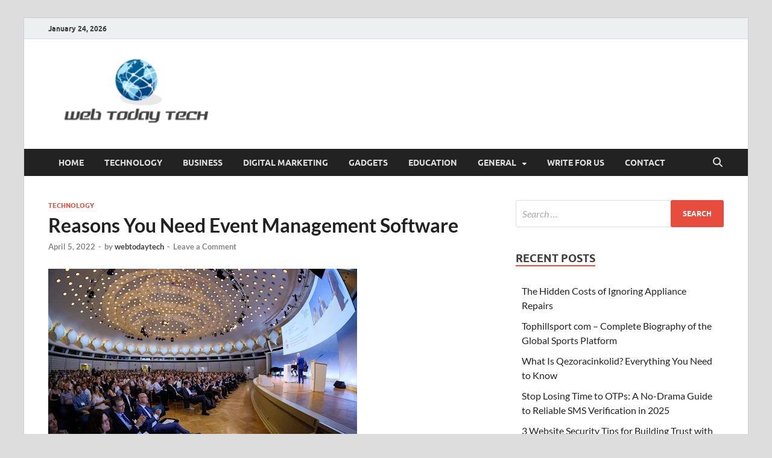

--- FILE ---
content_type: text/html; charset=UTF-8
request_url: https://webtodaytech.com/reasons-you-need-event-management-software/
body_size: 21756
content:
<!DOCTYPE html>
<html lang="en-US">
<head>
<meta charset="UTF-8">
<meta name="viewport" content="width=device-width, initial-scale=1">
<link rel="profile" href="http://gmpg.org/xfn/11">

<meta name='robots' content='index, follow, max-image-preview:large, max-snippet:-1, max-video-preview:-1' />

	<!-- This site is optimized with the Yoast SEO plugin v26.8 - https://yoast.com/product/yoast-seo-wordpress/ -->
	<title>Reasons You Need Event Management Software</title>
	<meta name="description" content="Why Event Management Software? 10 Reasons to Get Started · 1. Your event in your hands: · 2. Customization: · 3. Time and Cost friendly:" />
	<link rel="canonical" href="https://webtodaytech.com/reasons-you-need-event-management-software/" />
	<meta property="og:locale" content="en_US" />
	<meta property="og:type" content="article" />
	<meta property="og:title" content="Reasons You Need Event Management Software" />
	<meta property="og:description" content="Why Event Management Software? 10 Reasons to Get Started · 1. Your event in your hands: · 2. Customization: · 3. Time and Cost friendly:" />
	<meta property="og:url" content="https://webtodaytech.com/reasons-you-need-event-management-software/" />
	<meta property="og:site_name" content="webtodaytech" />
	<meta property="article:published_time" content="2022-04-05T04:36:10+00:00" />
	<meta property="og:image" content="https://webtodaytech.com/wp-content/uploads/2022/03/unnamed-14.png" />
	<meta property="og:image:width" content="512" />
	<meta property="og:image:height" content="341" />
	<meta property="og:image:type" content="image/png" />
	<meta name="author" content="webtodaytech" />
	<meta name="twitter:card" content="summary_large_image" />
	<meta name="twitter:label1" content="Written by" />
	<meta name="twitter:data1" content="webtodaytech" />
	<meta name="twitter:label2" content="Est. reading time" />
	<meta name="twitter:data2" content="3 minutes" />
	<script type="application/ld+json" class="yoast-schema-graph">{"@context":"https://schema.org","@graph":[{"@type":"Article","@id":"https://webtodaytech.com/reasons-you-need-event-management-software/#article","isPartOf":{"@id":"https://webtodaytech.com/reasons-you-need-event-management-software/"},"author":{"name":"webtodaytech","@id":"https://webtodaytech.com/#/schema/person/69b03a704b1f602135a5d68ebe0e46f7"},"headline":"Reasons You Need Event Management Software","datePublished":"2022-04-05T04:36:10+00:00","mainEntityOfPage":{"@id":"https://webtodaytech.com/reasons-you-need-event-management-software/"},"wordCount":599,"commentCount":0,"publisher":{"@id":"https://webtodaytech.com/#organization"},"image":{"@id":"https://webtodaytech.com/reasons-you-need-event-management-software/#primaryimage"},"thumbnailUrl":"https://webtodaytech.com/wp-content/uploads/2022/03/unnamed-14.png","articleSection":["Technology"],"inLanguage":"en-US","potentialAction":[{"@type":"CommentAction","name":"Comment","target":["https://webtodaytech.com/reasons-you-need-event-management-software/#respond"]}]},{"@type":"WebPage","@id":"https://webtodaytech.com/reasons-you-need-event-management-software/","url":"https://webtodaytech.com/reasons-you-need-event-management-software/","name":"Reasons You Need Event Management Software","isPartOf":{"@id":"https://webtodaytech.com/#website"},"primaryImageOfPage":{"@id":"https://webtodaytech.com/reasons-you-need-event-management-software/#primaryimage"},"image":{"@id":"https://webtodaytech.com/reasons-you-need-event-management-software/#primaryimage"},"thumbnailUrl":"https://webtodaytech.com/wp-content/uploads/2022/03/unnamed-14.png","datePublished":"2022-04-05T04:36:10+00:00","description":"Why Event Management Software? 10 Reasons to Get Started · 1. Your event in your hands: · 2. Customization: · 3. Time and Cost friendly:","breadcrumb":{"@id":"https://webtodaytech.com/reasons-you-need-event-management-software/#breadcrumb"},"inLanguage":"en-US","potentialAction":[{"@type":"ReadAction","target":["https://webtodaytech.com/reasons-you-need-event-management-software/"]}]},{"@type":"ImageObject","inLanguage":"en-US","@id":"https://webtodaytech.com/reasons-you-need-event-management-software/#primaryimage","url":"https://webtodaytech.com/wp-content/uploads/2022/03/unnamed-14.png","contentUrl":"https://webtodaytech.com/wp-content/uploads/2022/03/unnamed-14.png","width":512,"height":341,"caption":"Software"},{"@type":"BreadcrumbList","@id":"https://webtodaytech.com/reasons-you-need-event-management-software/#breadcrumb","itemListElement":[{"@type":"ListItem","position":1,"name":"Home","item":"https://webtodaytech.com/"},{"@type":"ListItem","position":2,"name":"Reasons You Need Event Management Software"}]},{"@type":"WebSite","@id":"https://webtodaytech.com/#website","url":"https://webtodaytech.com/","name":"webtodaytech","description":"","publisher":{"@id":"https://webtodaytech.com/#organization"},"potentialAction":[{"@type":"SearchAction","target":{"@type":"EntryPoint","urlTemplate":"https://webtodaytech.com/?s={search_term_string}"},"query-input":{"@type":"PropertyValueSpecification","valueRequired":true,"valueName":"search_term_string"}}],"inLanguage":"en-US"},{"@type":"Organization","@id":"https://webtodaytech.com/#organization","name":"webtodaytech","url":"https://webtodaytech.com/","logo":{"@type":"ImageObject","inLanguage":"en-US","@id":"https://webtodaytech.com/#/schema/logo/image/","url":"https://webtodaytech.com/wp-content/uploads/2020/12/cropped-web-today-tech-1.png","contentUrl":"https://webtodaytech.com/wp-content/uploads/2020/12/cropped-web-today-tech-1.png","width":311,"height":120,"caption":"webtodaytech"},"image":{"@id":"https://webtodaytech.com/#/schema/logo/image/"}},{"@type":"Person","@id":"https://webtodaytech.com/#/schema/person/69b03a704b1f602135a5d68ebe0e46f7","name":"webtodaytech","image":{"@type":"ImageObject","inLanguage":"en-US","@id":"https://webtodaytech.com/#/schema/person/image/","url":"https://secure.gravatar.com/avatar/5a18cc10ccc668776d2b3847352b7531f3c616cd787c7ea8e25580d93ffb58a7?s=96&d=mm&r=g","contentUrl":"https://secure.gravatar.com/avatar/5a18cc10ccc668776d2b3847352b7531f3c616cd787c7ea8e25580d93ffb58a7?s=96&d=mm&r=g","caption":"webtodaytech"},"sameAs":["http://webtodaytech.com"],"url":"https://webtodaytech.com/author/webtodaytech/"}]}</script>
	<!-- / Yoast SEO plugin. -->


<link rel='dns-prefetch' href='//www.googletagmanager.com' />
<link rel="alternate" type="application/rss+xml" title="webtodaytech &raquo; Feed" href="https://webtodaytech.com/feed/" />
<link rel="alternate" type="application/rss+xml" title="webtodaytech &raquo; Comments Feed" href="https://webtodaytech.com/comments/feed/" />
<link rel="alternate" type="application/rss+xml" title="webtodaytech &raquo; Reasons You Need Event Management Software Comments Feed" href="https://webtodaytech.com/reasons-you-need-event-management-software/feed/" />
<link rel="alternate" title="oEmbed (JSON)" type="application/json+oembed" href="https://webtodaytech.com/wp-json/oembed/1.0/embed?url=https%3A%2F%2Fwebtodaytech.com%2Freasons-you-need-event-management-software%2F" />
<link rel="alternate" title="oEmbed (XML)" type="text/xml+oembed" href="https://webtodaytech.com/wp-json/oembed/1.0/embed?url=https%3A%2F%2Fwebtodaytech.com%2Freasons-you-need-event-management-software%2F&#038;format=xml" />
<style id='wp-img-auto-sizes-contain-inline-css' type='text/css'>
img:is([sizes=auto i],[sizes^="auto," i]){contain-intrinsic-size:3000px 1500px}
/*# sourceURL=wp-img-auto-sizes-contain-inline-css */
</style>

<style id='wp-emoji-styles-inline-css' type='text/css'>

	img.wp-smiley, img.emoji {
		display: inline !important;
		border: none !important;
		box-shadow: none !important;
		height: 1em !important;
		width: 1em !important;
		margin: 0 0.07em !important;
		vertical-align: -0.1em !important;
		background: none !important;
		padding: 0 !important;
	}
/*# sourceURL=wp-emoji-styles-inline-css */
</style>
<link rel='stylesheet' id='wp-block-library-css' href='https://webtodaytech.com/wp-includes/css/dist/block-library/style.min.css?ver=6.9' type='text/css' media='all' />
<style id='global-styles-inline-css' type='text/css'>
:root{--wp--preset--aspect-ratio--square: 1;--wp--preset--aspect-ratio--4-3: 4/3;--wp--preset--aspect-ratio--3-4: 3/4;--wp--preset--aspect-ratio--3-2: 3/2;--wp--preset--aspect-ratio--2-3: 2/3;--wp--preset--aspect-ratio--16-9: 16/9;--wp--preset--aspect-ratio--9-16: 9/16;--wp--preset--color--black: #000000;--wp--preset--color--cyan-bluish-gray: #abb8c3;--wp--preset--color--white: #ffffff;--wp--preset--color--pale-pink: #f78da7;--wp--preset--color--vivid-red: #cf2e2e;--wp--preset--color--luminous-vivid-orange: #ff6900;--wp--preset--color--luminous-vivid-amber: #fcb900;--wp--preset--color--light-green-cyan: #7bdcb5;--wp--preset--color--vivid-green-cyan: #00d084;--wp--preset--color--pale-cyan-blue: #8ed1fc;--wp--preset--color--vivid-cyan-blue: #0693e3;--wp--preset--color--vivid-purple: #9b51e0;--wp--preset--gradient--vivid-cyan-blue-to-vivid-purple: linear-gradient(135deg,rgb(6,147,227) 0%,rgb(155,81,224) 100%);--wp--preset--gradient--light-green-cyan-to-vivid-green-cyan: linear-gradient(135deg,rgb(122,220,180) 0%,rgb(0,208,130) 100%);--wp--preset--gradient--luminous-vivid-amber-to-luminous-vivid-orange: linear-gradient(135deg,rgb(252,185,0) 0%,rgb(255,105,0) 100%);--wp--preset--gradient--luminous-vivid-orange-to-vivid-red: linear-gradient(135deg,rgb(255,105,0) 0%,rgb(207,46,46) 100%);--wp--preset--gradient--very-light-gray-to-cyan-bluish-gray: linear-gradient(135deg,rgb(238,238,238) 0%,rgb(169,184,195) 100%);--wp--preset--gradient--cool-to-warm-spectrum: linear-gradient(135deg,rgb(74,234,220) 0%,rgb(151,120,209) 20%,rgb(207,42,186) 40%,rgb(238,44,130) 60%,rgb(251,105,98) 80%,rgb(254,248,76) 100%);--wp--preset--gradient--blush-light-purple: linear-gradient(135deg,rgb(255,206,236) 0%,rgb(152,150,240) 100%);--wp--preset--gradient--blush-bordeaux: linear-gradient(135deg,rgb(254,205,165) 0%,rgb(254,45,45) 50%,rgb(107,0,62) 100%);--wp--preset--gradient--luminous-dusk: linear-gradient(135deg,rgb(255,203,112) 0%,rgb(199,81,192) 50%,rgb(65,88,208) 100%);--wp--preset--gradient--pale-ocean: linear-gradient(135deg,rgb(255,245,203) 0%,rgb(182,227,212) 50%,rgb(51,167,181) 100%);--wp--preset--gradient--electric-grass: linear-gradient(135deg,rgb(202,248,128) 0%,rgb(113,206,126) 100%);--wp--preset--gradient--midnight: linear-gradient(135deg,rgb(2,3,129) 0%,rgb(40,116,252) 100%);--wp--preset--font-size--small: 13px;--wp--preset--font-size--medium: 20px;--wp--preset--font-size--large: 36px;--wp--preset--font-size--x-large: 42px;--wp--preset--spacing--20: 0.44rem;--wp--preset--spacing--30: 0.67rem;--wp--preset--spacing--40: 1rem;--wp--preset--spacing--50: 1.5rem;--wp--preset--spacing--60: 2.25rem;--wp--preset--spacing--70: 3.38rem;--wp--preset--spacing--80: 5.06rem;--wp--preset--shadow--natural: 6px 6px 9px rgba(0, 0, 0, 0.2);--wp--preset--shadow--deep: 12px 12px 50px rgba(0, 0, 0, 0.4);--wp--preset--shadow--sharp: 6px 6px 0px rgba(0, 0, 0, 0.2);--wp--preset--shadow--outlined: 6px 6px 0px -3px rgb(255, 255, 255), 6px 6px rgb(0, 0, 0);--wp--preset--shadow--crisp: 6px 6px 0px rgb(0, 0, 0);}:where(.is-layout-flex){gap: 0.5em;}:where(.is-layout-grid){gap: 0.5em;}body .is-layout-flex{display: flex;}.is-layout-flex{flex-wrap: wrap;align-items: center;}.is-layout-flex > :is(*, div){margin: 0;}body .is-layout-grid{display: grid;}.is-layout-grid > :is(*, div){margin: 0;}:where(.wp-block-columns.is-layout-flex){gap: 2em;}:where(.wp-block-columns.is-layout-grid){gap: 2em;}:where(.wp-block-post-template.is-layout-flex){gap: 1.25em;}:where(.wp-block-post-template.is-layout-grid){gap: 1.25em;}.has-black-color{color: var(--wp--preset--color--black) !important;}.has-cyan-bluish-gray-color{color: var(--wp--preset--color--cyan-bluish-gray) !important;}.has-white-color{color: var(--wp--preset--color--white) !important;}.has-pale-pink-color{color: var(--wp--preset--color--pale-pink) !important;}.has-vivid-red-color{color: var(--wp--preset--color--vivid-red) !important;}.has-luminous-vivid-orange-color{color: var(--wp--preset--color--luminous-vivid-orange) !important;}.has-luminous-vivid-amber-color{color: var(--wp--preset--color--luminous-vivid-amber) !important;}.has-light-green-cyan-color{color: var(--wp--preset--color--light-green-cyan) !important;}.has-vivid-green-cyan-color{color: var(--wp--preset--color--vivid-green-cyan) !important;}.has-pale-cyan-blue-color{color: var(--wp--preset--color--pale-cyan-blue) !important;}.has-vivid-cyan-blue-color{color: var(--wp--preset--color--vivid-cyan-blue) !important;}.has-vivid-purple-color{color: var(--wp--preset--color--vivid-purple) !important;}.has-black-background-color{background-color: var(--wp--preset--color--black) !important;}.has-cyan-bluish-gray-background-color{background-color: var(--wp--preset--color--cyan-bluish-gray) !important;}.has-white-background-color{background-color: var(--wp--preset--color--white) !important;}.has-pale-pink-background-color{background-color: var(--wp--preset--color--pale-pink) !important;}.has-vivid-red-background-color{background-color: var(--wp--preset--color--vivid-red) !important;}.has-luminous-vivid-orange-background-color{background-color: var(--wp--preset--color--luminous-vivid-orange) !important;}.has-luminous-vivid-amber-background-color{background-color: var(--wp--preset--color--luminous-vivid-amber) !important;}.has-light-green-cyan-background-color{background-color: var(--wp--preset--color--light-green-cyan) !important;}.has-vivid-green-cyan-background-color{background-color: var(--wp--preset--color--vivid-green-cyan) !important;}.has-pale-cyan-blue-background-color{background-color: var(--wp--preset--color--pale-cyan-blue) !important;}.has-vivid-cyan-blue-background-color{background-color: var(--wp--preset--color--vivid-cyan-blue) !important;}.has-vivid-purple-background-color{background-color: var(--wp--preset--color--vivid-purple) !important;}.has-black-border-color{border-color: var(--wp--preset--color--black) !important;}.has-cyan-bluish-gray-border-color{border-color: var(--wp--preset--color--cyan-bluish-gray) !important;}.has-white-border-color{border-color: var(--wp--preset--color--white) !important;}.has-pale-pink-border-color{border-color: var(--wp--preset--color--pale-pink) !important;}.has-vivid-red-border-color{border-color: var(--wp--preset--color--vivid-red) !important;}.has-luminous-vivid-orange-border-color{border-color: var(--wp--preset--color--luminous-vivid-orange) !important;}.has-luminous-vivid-amber-border-color{border-color: var(--wp--preset--color--luminous-vivid-amber) !important;}.has-light-green-cyan-border-color{border-color: var(--wp--preset--color--light-green-cyan) !important;}.has-vivid-green-cyan-border-color{border-color: var(--wp--preset--color--vivid-green-cyan) !important;}.has-pale-cyan-blue-border-color{border-color: var(--wp--preset--color--pale-cyan-blue) !important;}.has-vivid-cyan-blue-border-color{border-color: var(--wp--preset--color--vivid-cyan-blue) !important;}.has-vivid-purple-border-color{border-color: var(--wp--preset--color--vivid-purple) !important;}.has-vivid-cyan-blue-to-vivid-purple-gradient-background{background: var(--wp--preset--gradient--vivid-cyan-blue-to-vivid-purple) !important;}.has-light-green-cyan-to-vivid-green-cyan-gradient-background{background: var(--wp--preset--gradient--light-green-cyan-to-vivid-green-cyan) !important;}.has-luminous-vivid-amber-to-luminous-vivid-orange-gradient-background{background: var(--wp--preset--gradient--luminous-vivid-amber-to-luminous-vivid-orange) !important;}.has-luminous-vivid-orange-to-vivid-red-gradient-background{background: var(--wp--preset--gradient--luminous-vivid-orange-to-vivid-red) !important;}.has-very-light-gray-to-cyan-bluish-gray-gradient-background{background: var(--wp--preset--gradient--very-light-gray-to-cyan-bluish-gray) !important;}.has-cool-to-warm-spectrum-gradient-background{background: var(--wp--preset--gradient--cool-to-warm-spectrum) !important;}.has-blush-light-purple-gradient-background{background: var(--wp--preset--gradient--blush-light-purple) !important;}.has-blush-bordeaux-gradient-background{background: var(--wp--preset--gradient--blush-bordeaux) !important;}.has-luminous-dusk-gradient-background{background: var(--wp--preset--gradient--luminous-dusk) !important;}.has-pale-ocean-gradient-background{background: var(--wp--preset--gradient--pale-ocean) !important;}.has-electric-grass-gradient-background{background: var(--wp--preset--gradient--electric-grass) !important;}.has-midnight-gradient-background{background: var(--wp--preset--gradient--midnight) !important;}.has-small-font-size{font-size: var(--wp--preset--font-size--small) !important;}.has-medium-font-size{font-size: var(--wp--preset--font-size--medium) !important;}.has-large-font-size{font-size: var(--wp--preset--font-size--large) !important;}.has-x-large-font-size{font-size: var(--wp--preset--font-size--x-large) !important;}
/*# sourceURL=global-styles-inline-css */
</style>

<style id='classic-theme-styles-inline-css' type='text/css'>
/*! This file is auto-generated */
.wp-block-button__link{color:#fff;background-color:#32373c;border-radius:9999px;box-shadow:none;text-decoration:none;padding:calc(.667em + 2px) calc(1.333em + 2px);font-size:1.125em}.wp-block-file__button{background:#32373c;color:#fff;text-decoration:none}
/*# sourceURL=/wp-includes/css/classic-themes.min.css */
</style>
<link rel='stylesheet' id='hitmag-fonts-css' href='https://webtodaytech.com/wp-content/themes/hitmag/css/fonts.css' type='text/css' media='all' />
<link rel='stylesheet' id='hitmag-font-awesome-css' href='https://webtodaytech.com/wp-content/themes/hitmag/css/all.min.css?ver=6.5.1' type='text/css' media='all' />
<link rel='stylesheet' id='hitmag-style-css' href='https://webtodaytech.com/wp-content/themes/hitmag/style.css?ver=1.4.4' type='text/css' media='all' />
<link rel='stylesheet' id='jquery-magnific-popup-css' href='https://webtodaytech.com/wp-content/themes/hitmag/css/magnific-popup.css?ver=6.9' type='text/css' media='all' />
<script type="text/javascript" src="https://webtodaytech.com/wp-includes/js/jquery/jquery.min.js?ver=3.7.1" id="jquery-core-js"></script>
<script type="text/javascript" src="https://webtodaytech.com/wp-includes/js/jquery/jquery-migrate.min.js?ver=3.4.1" id="jquery-migrate-js"></script>
<link rel="https://api.w.org/" href="https://webtodaytech.com/wp-json/" /><link rel="alternate" title="JSON" type="application/json" href="https://webtodaytech.com/wp-json/wp/v2/posts/2409" /><link rel="EditURI" type="application/rsd+xml" title="RSD" href="https://webtodaytech.com/xmlrpc.php?rsd" />
<meta name="generator" content="WordPress 6.9" />
<link rel='shortlink' href='https://webtodaytech.com/?p=2409' />
<meta name="generator" content="Site Kit by Google 1.170.0" />		<style type="text/css">
			
			button,
			input[type="button"],
			input[type="reset"],
			input[type="submit"] {
				background: #E74C3C;
			}

            .th-readmore {
                background: #E74C3C;
            }           

            a:hover {
                color: #E74C3C;
            } 

            .main-navigation a:hover {
                background-color: #E74C3C;
            }

            .main-navigation .current_page_item > a,
            .main-navigation .current-menu-item > a,
            .main-navigation .current_page_ancestor > a,
            .main-navigation .current-menu-ancestor > a {
                background-color: #E74C3C;
            }

            #main-nav-button:hover {
                background-color: #E74C3C;
            }

            .post-navigation .post-title:hover {
                color: #E74C3C;
            }

            .top-navigation a:hover {
                color: #E74C3C;
            }

            .top-navigation ul ul a:hover {
                background: #E74C3C;
            }

            #top-nav-button:hover {
                color: #E74C3C;
            }

            .responsive-mainnav li a:hover,
            .responsive-topnav li a:hover {
                background: #E74C3C;
            }

            #hm-search-form .search-form .search-submit {
                background-color: #E74C3C;
            }

            .nav-links .current {
                background: #E74C3C;
            }

            .is-style-hitmag-widget-title,
            .elementor-widget-container h5,
            .widgettitle,
            .widget-title {
                border-bottom: 2px solid #E74C3C;
            }

            .footer-widget-title {
                border-bottom: 2px solid #E74C3C;
            }

            .widget-area a:hover {
                color: #E74C3C;
            }

            .footer-widget-area .widget a:hover {
                color: #E74C3C;
            }

            .site-info a:hover {
                color: #E74C3C;
            }

            .wp-block-search .wp-block-search__button,
            .search-form .search-submit {
                background: #E74C3C;
            }

            .hmb-entry-title a:hover {
                color: #E74C3C;
            }

            .hmb-entry-meta a:hover,
            .hms-meta a:hover {
                color: #E74C3C;
            }

            .hms-title a:hover {
                color: #E74C3C;
            }

            .hmw-grid-post .post-title a:hover {
                color: #E74C3C;
            }

            .footer-widget-area .hmw-grid-post .post-title a:hover,
            .footer-widget-area .hmb-entry-title a:hover,
            .footer-widget-area .hms-title a:hover {
                color: #E74C3C;
            }

            .hm-tabs-wdt .ui-state-active {
                border-bottom: 2px solid #E74C3C;
            }

            a.hm-viewall {
                background: #E74C3C;
            }

            #hitmag-tags a,
            .widget_tag_cloud .tagcloud a {
                background: #E74C3C;
            }

            .site-title a {
                color: #E74C3C;
            }

            .hitmag-post .entry-title a:hover {
                color: #E74C3C;
            }

            .hitmag-post .entry-meta a:hover {
                color: #E74C3C;
            }

            .cat-links a {
                color: #E74C3C;
            }

            .hitmag-single .entry-meta a:hover {
                color: #E74C3C;
            }

            .hitmag-single .author a:hover {
                color: #E74C3C;
            }

            .hm-author-content .author-posts-link {
                color: #E74C3C;
            }

            .hm-tags-links a:hover {
                background: #E74C3C;
            }

            .hm-tagged {
                background: #E74C3C;
            }

            .hm-edit-link a.post-edit-link {
                background: #E74C3C;
            }

            .arc-page-title {
                border-bottom: 2px solid #E74C3C;
            }

            .srch-page-title {
                border-bottom: 2px solid #E74C3C;
            }

            .hm-slider-details .cat-links {
                background: #E74C3C;
            }

            .hm-rel-post .post-title a:hover {
                color: #E74C3C;
            }

            .comment-author a {
                color: #E74C3C;
            }

            .comment-metadata a:hover,
            .comment-metadata a:focus,
            .pingback .comment-edit-link:hover,
            .pingback .comment-edit-link:focus {
                color: #E74C3C;
            }

            .comment-reply-link:hover,
            .comment-reply-link:focus {
                background: #E74C3C;
            }

            .required {
                color: #E74C3C;
            }

            blockquote {
                border-left: 3px solid #E74C3C;
            }

            .comment-reply-title small a:before {
                color: #E74C3C;
            }
            
            .woocommerce ul.products li.product h3:hover,
            .woocommerce-widget-area ul li a:hover,
            .woocommerce-loop-product__title:hover {
                color: #E74C3C;
            }

            .woocommerce-product-search input[type="submit"],
            .woocommerce #respond input#submit, 
            .woocommerce a.button, 
            .woocommerce button.button, 
            .woocommerce input.button,
            .woocommerce nav.woocommerce-pagination ul li a:focus,
            .woocommerce nav.woocommerce-pagination ul li a:hover,
            .woocommerce nav.woocommerce-pagination ul li span.current,
            .woocommerce span.onsale,
            .woocommerce-widget-area .widget-title,
            .woocommerce #respond input#submit.alt,
            .woocommerce a.button.alt,
            .woocommerce button.button.alt,
            .woocommerce input.button.alt {
                background: #E74C3C;
            }
            
            .wp-block-quote,
            .wp-block-quote:not(.is-large):not(.is-style-large) {
                border-left: 3px solid #E74C3C;
            }		</style>
		<style type="text/css">

			.site-title a,
		.site-description {
			position: absolute;
			clip: rect(1px, 1px, 1px, 1px);
		}

	
	</style>
	<style id="kirki-inline-styles"></style></head>

<body class="wp-singular post-template-default single single-post postid-2409 single-format-standard wp-custom-logo wp-embed-responsive wp-theme-hitmag th-right-sidebar">



<div id="page" class="site hitmag-wrapper">
	<a class="skip-link screen-reader-text" href="#content">Skip to content</a>

	
	<header id="masthead" class="site-header" role="banner">

		
			
			<div class="hm-top-bar">
				<div class="hm-container">
					
											<div class="hm-date">January 24, 2026</div>
					
					
					
				</div><!-- .hm-container -->
			</div><!-- .hm-top-bar -->

		
		
		<div class="header-main-area ">
			<div class="hm-container">
			<div class="site-branding">
				<div class="site-branding-content">
					<div class="hm-logo">
						<a href="https://webtodaytech.com/" class="custom-logo-link" rel="home"><img width="311" height="120" src="https://webtodaytech.com/wp-content/uploads/2020/12/cropped-web-today-tech-1.png" class="custom-logo" alt="web today tech" decoding="async" srcset="https://webtodaytech.com/wp-content/uploads/2020/12/cropped-web-today-tech-1.png 311w, https://webtodaytech.com/wp-content/uploads/2020/12/cropped-web-today-tech-1-300x116.png 300w" sizes="(max-width: 311px) 100vw, 311px" /></a>					</div><!-- .hm-logo -->

					<div class="hm-site-title">
													<p class="site-title"><a href="https://webtodaytech.com/" rel="home">webtodaytech</a></p>
											</div><!-- .hm-site-title -->
				</div><!-- .site-branding-content -->
			</div><!-- .site-branding -->

			
						</div><!-- .hm-container -->
		</div><!-- .header-main-area -->

		
		<div class="hm-nav-container">
			<nav id="site-navigation" class="main-navigation" role="navigation">
				<div class="hm-container">
					<div class="menu-td-demo-header-menu-container"><ul id="primary-menu" class="menu"><li id="menu-item-253" class="menu-item menu-item-type-post_type menu-item-object-page menu-item-home menu-item-253"><a href="https://webtodaytech.com/">Home</a></li>
<li id="menu-item-405" class="menu-item menu-item-type-taxonomy menu-item-object-category current-post-ancestor current-menu-parent current-post-parent menu-item-405"><a href="https://webtodaytech.com/category/technology/">Technology</a></li>
<li id="menu-item-403" class="menu-item menu-item-type-taxonomy menu-item-object-category menu-item-403"><a href="https://webtodaytech.com/category/business/">Business</a></li>
<li id="menu-item-1668" class="menu-item menu-item-type-taxonomy menu-item-object-category menu-item-1668"><a href="https://webtodaytech.com/category/digital-marketing/">Digital marketing</a></li>
<li id="menu-item-857" class="menu-item menu-item-type-taxonomy menu-item-object-category menu-item-857"><a href="https://webtodaytech.com/category/gadgets/">GADGETS</a></li>
<li id="menu-item-407" class="menu-item menu-item-type-taxonomy menu-item-object-category menu-item-407"><a href="https://webtodaytech.com/category/education/">Education</a></li>
<li id="menu-item-408" class="menu-item menu-item-type-taxonomy menu-item-object-category menu-item-has-children menu-item-408"><a href="https://webtodaytech.com/category/general/">General</a>
<ul class="sub-menu">
	<li id="menu-item-859" class="menu-item menu-item-type-taxonomy menu-item-object-category menu-item-859"><a href="https://webtodaytech.com/category/entertainments/">entertainments</a></li>
	<li id="menu-item-404" class="menu-item menu-item-type-taxonomy menu-item-object-category menu-item-404"><a href="https://webtodaytech.com/category/how-to/">How To</a></li>
	<li id="menu-item-863" class="menu-item menu-item-type-taxonomy menu-item-object-category menu-item-863"><a href="https://webtodaytech.com/category/life-style/">Life style</a></li>
	<li id="menu-item-406" class="menu-item menu-item-type-taxonomy menu-item-object-category menu-item-406"><a href="https://webtodaytech.com/category/social-networks/">Social Networks</a></li>
</ul>
</li>
<li id="menu-item-402" class="menu-item menu-item-type-post_type menu-item-object-page menu-item-402"><a href="https://webtodaytech.com/write-for-us-technology/">Write for us</a></li>
<li id="menu-item-3885" class="menu-item menu-item-type-post_type menu-item-object-page menu-item-3885"><a href="https://webtodaytech.com/contact/">CONTACT</a></li>
</ul></div>					
											<button class="hm-search-button-icon" aria-label="Open search"></button>
						<div class="hm-search-box-container">
							<div class="hm-search-box">
								<form role="search" method="get" class="search-form" action="https://webtodaytech.com/">
				<label>
					<span class="screen-reader-text">Search for:</span>
					<input type="search" class="search-field" placeholder="Search &hellip;" value="" name="s" />
				</label>
				<input type="submit" class="search-submit" value="Search" />
			</form>							</div><!-- th-search-box -->
						</div><!-- .th-search-box-container -->
									</div><!-- .hm-container -->
			</nav><!-- #site-navigation -->
			<div class="hm-nwrap">
								<a href="#" class="navbutton" id="main-nav-button">
					<span class="main-nav-btn-lbl">Main Menu</span>				</a>
			</div>
			<div class="responsive-mainnav"></div>
		</div><!-- .hm-nav-container -->

		
	</header><!-- #masthead -->

	
	<div id="content" class="site-content">
		<div class="hm-container">
	
	<div id="primary" class="content-area">
		<main id="main" class="site-main" role="main">

		
<article id="post-2409" class="hitmag-single post-2409 post type-post status-publish format-standard has-post-thumbnail hentry category-technology">

		
	
	<header class="entry-header">
		<div class="cat-links"><a href="https://webtodaytech.com/category/technology/" rel="category tag">Technology</a></div><h1 class="entry-title">Reasons You Need Event Management Software</h1>		<div class="entry-meta">
			<span class="posted-on"><a href="https://webtodaytech.com/reasons-you-need-event-management-software/" rel="bookmark"><time class="entry-date published updated" datetime="2022-04-05T04:36:10+00:00">April 5, 2022</time></a></span><span class="meta-sep"> - </span><span class="byline"> by <span class="author vcard"><a class="url fn n" href="https://webtodaytech.com/author/webtodaytech/">webtodaytech</a></span></span><span class="meta-sep"> - </span><span class="comments-link"><a href="https://webtodaytech.com/reasons-you-need-event-management-software/#respond">Leave a Comment</a></span>		</div><!-- .entry-meta -->
		
	</header><!-- .entry-header -->
	
	<a class="image-link" href="https://webtodaytech.com/wp-content/uploads/2022/03/unnamed-14.png"><img width="512" height="341" src="https://webtodaytech.com/wp-content/uploads/2022/03/unnamed-14.png" class="attachment-hitmag-featured size-hitmag-featured wp-post-image" alt="Software" decoding="async" fetchpriority="high" srcset="https://webtodaytech.com/wp-content/uploads/2022/03/unnamed-14.png 512w, https://webtodaytech.com/wp-content/uploads/2022/03/unnamed-14-300x200.png 300w" sizes="(max-width: 512px) 100vw, 512px" /></a>
	
	<div class="entry-content">
		<p><span style="font-weight: 400;">Event management software is traditionally used by event planners to organize meetings and events. But like many business tasks, it is only as reliable as the plan you anticipate with it. This article will discuss reasons why event planners need </span><a href="https://rentopian.com/audio-visual-rental-software/"><b>AV management software</b></a><span style="font-weight: 400;"> to succeed. Event organizers often struggle to find the right balance between staying creative and minimizing stress levels. Getting the flair in perfect while managing everything efficiently isn&#8217;t easy, event planners can create events that go off without a hitch.</span></p>
<p><span style="font-weight: 400;">Event Organizers have to plan many events every year in order to keep businesses alive, and they have often had to hire people with a wide variety of skill sets. The recent global disruptions have had some controversial effects on the event planning industry, too many weekends without making much money or simply not enough foot traffic due to political unrest &#8211; shaping forecasts across the board. Event organizations need </span><b>AV</b> <b>management software</b><span style="font-weight: 400;"> instead of relying on staff members who are mismanaging time.</span></p>
<p><span style="font-weight: 400;">&#8211; To manage fast paced timelines: event organizers spend most of their time negotiating timetables, which don&#8217;t always go as smoothly as planned. With this software, event managers can create a timeline for themselves and ensure everything is executed on it.</span></p>
<h2><b>Types of Event Management Software</b></h2>
<p><span style="font-weight: 400;">Event Planners use AV management software for many purposes. These software tools automate complex and labor-intensive tasks such as check-out, guest retention, and reporting. Event planners can also use these tools to track analytics such as event size, lead/customer expectation, etc. Event planners may often find that event management software will help them to manage the event better and be ready for anything come launch day. Event organizers might want to consider using event management software as it can increase their efficiency and help avoid headaches in terms of managing schedules, checking speaker orders, creating discount codes, invoices and doing more.</span></p>
<h2><b>Getting Started with an Event Management Software</b></h2>
<p><span style="font-weight: 400;">Event management software provides a nifty way of tracking every important event in your life. There are many benefits of using AV management software over other tools, such as notebooks, excel sheets, etc. The best part? Planning an event can be a chaotic endeavor, which is why more and more event managers are turning to software to help them better organize their events. There are many reasons why event planners need event management software most: access to branding information, improved delegation, greater feedback effects, and increased participation from event participants. If you&#8217;re looking for a way to organize your events in a digital form and make the whole process more efficient, then opt for an audio visual management software.</span></p>
<p><span style="font-weight: 400;">Event planners need event management software to help improve business and meet the needs of their customers. Event planning software can help create, produce and market an event effectively. The Organization might not be able to attend every event, but event management software can provide more options for multi-taskers who are in charge of handling sales, branding, and growing their business.</span></p>
<h2><b>Conclusion</b></h2>
<p><span style="font-weight: 400;">Event planners need to be able to make changes quickly and decisively. Manage this process by utilizing technology and a fresh perspective from industry expertise. There are plenty of reasons why event planners need to rely on AV management software. Those who have been in the industry for a while can most likely agree that traditional manual tasks can be incredibly time consuming and overwhelming. Event management software gives planners the power to organize their events better, increase efficiency, and improve communication with clients with little effort.</span></p>
<p>&nbsp;</p>
	</div><!-- .entry-content -->

	
	<footer class="entry-footer">
			</footer><!-- .entry-footer -->

	
</article><!-- #post-## -->
    <div class="hm-related-posts">
    
    <div class="wt-container">
        <h4 class="widget-title">Related Posts</h4>
    </div>

    <div class="hmrp-container">

        
                <div class="hm-rel-post">
                    <a href="https://webtodaytech.com/stop-losing-time-to-otps-a-no-drama-guide-to-reliable-sms-verification-in-2025/" rel="bookmark" title="Stop Losing Time to OTPs: A No-Drama Guide to Reliable SMS Verification in 2025">
                        <img width="348" height="215" src="https://webtodaytech.com/wp-content/uploads/2025/09/Stop-Losing-Time-to-OTPs-348x215.png" class="attachment-hitmag-grid size-hitmag-grid wp-post-image" alt="Stop Losing Time to OTPs" decoding="async" />                    </a>
                    <h3 class="post-title">
                        <a href="https://webtodaytech.com/stop-losing-time-to-otps-a-no-drama-guide-to-reliable-sms-verification-in-2025/" rel="bookmark" title="Stop Losing Time to OTPs: A No-Drama Guide to Reliable SMS Verification in 2025">
                            Stop Losing Time to OTPs: A No-Drama Guide to Reliable SMS Verification in 2025                        </a>
                    </h3>
                    <p class="hms-meta"><time class="entry-date published" datetime="2025-09-17T10:31:45+00:00">September 17, 2025</time><time class="updated" datetime="2025-09-17T10:35:35+00:00">September 17, 2025</time></p>
                </div>
            
            
                <div class="hm-rel-post">
                    <a href="https://webtodaytech.com/techniques-for-enhancing-your-product-photography/" rel="bookmark" title="Techniques For Enhancing Your Product Photography">
                        <img width="213" height="215" src="https://webtodaytech.com/wp-content/uploads/2023/12/Product-Photography-1-213x215.jpeg" class="attachment-hitmag-grid size-hitmag-grid wp-post-image" alt="Product Photography" decoding="async" srcset="https://webtodaytech.com/wp-content/uploads/2023/12/Product-Photography-1-213x215.jpeg 213w, https://webtodaytech.com/wp-content/uploads/2023/12/Product-Photography-1-150x150.jpeg 150w" sizes="(max-width: 213px) 100vw, 213px" />                    </a>
                    <h3 class="post-title">
                        <a href="https://webtodaytech.com/techniques-for-enhancing-your-product-photography/" rel="bookmark" title="Techniques For Enhancing Your Product Photography">
                            Techniques For Enhancing Your Product Photography                        </a>
                    </h3>
                    <p class="hms-meta"><time class="entry-date published" datetime="2023-12-27T07:45:34+00:00">December 27, 2023</time><time class="updated" datetime="2024-01-19T03:59:25+00:00">January 19, 2024</time></p>
                </div>
            
            
                <div class="hm-rel-post">
                    <a href="https://webtodaytech.com/six-things-to-know-when-shopping-online/" rel="bookmark" title="Six Things to Know When Shopping Online!">
                        <img width="348" height="215" src="https://webtodaytech.com/wp-content/uploads/2023/10/Shopping-Online-348x215.jpg" class="attachment-hitmag-grid size-hitmag-grid wp-post-image" alt="Online Shopping" decoding="async" loading="lazy" />                    </a>
                    <h3 class="post-title">
                        <a href="https://webtodaytech.com/six-things-to-know-when-shopping-online/" rel="bookmark" title="Six Things to Know When Shopping Online!">
                            Six Things to Know When Shopping Online!                        </a>
                    </h3>
                    <p class="hms-meta"><time class="entry-date published" datetime="2023-10-03T12:07:28+00:00">October 3, 2023</time><time class="updated" datetime="2023-10-03T12:16:08+00:00">October 3, 2023</time></p>
                </div>
            
            
    </div>
    </div>

    
	<nav class="navigation post-navigation" aria-label="Posts">
		<h2 class="screen-reader-text">Post navigation</h2>
		<div class="nav-links"><div class="nav-previous"><a href="https://webtodaytech.com/how-to-invest-in-wine/" rel="prev"><span class="meta-nav" aria-hidden="true">Previous Article</span> <span class="post-title">How To Invest In Wine</span></a></div><div class="nav-next"><a href="https://webtodaytech.com/things-you-need-to-know-about-azure-administrator/" rel="next"><span class="meta-nav" aria-hidden="true">Next Article</span> <span class="post-title">Things You Need To Know About Azure Administrator</span></a></div></div>
	</nav><div class="hm-authorbox">

    <div class="hm-author-img">
        <img alt='' src='https://secure.gravatar.com/avatar/5a18cc10ccc668776d2b3847352b7531f3c616cd787c7ea8e25580d93ffb58a7?s=100&#038;d=mm&#038;r=g' srcset='https://secure.gravatar.com/avatar/5a18cc10ccc668776d2b3847352b7531f3c616cd787c7ea8e25580d93ffb58a7?s=200&#038;d=mm&#038;r=g 2x' class='avatar avatar-100 photo' height='100' width='100' loading='lazy' decoding='async'/>    </div>

    <div class="hm-author-content">
        <h4 class="author-name">About webtodaytech</h4>
        <p class="author-description"></p>
        <a class="author-posts-link" href="https://webtodaytech.com/author/webtodaytech/" title="webtodaytech">
            View all posts by webtodaytech &rarr;        </a>
    </div>

</div>
<div id="comments" class="comments-area">

		<div id="respond" class="comment-respond">
		<h3 id="reply-title" class="comment-reply-title">Leave a Reply</h3><p class="must-log-in">You must be <a href="https://webtodaytech.com/wp-login.php?redirect_to=https%3A%2F%2Fwebtodaytech.com%2Freasons-you-need-event-management-software%2F">logged in</a> to post a comment.</p>	</div><!-- #respond -->
	
</div><!-- #comments -->

		</main><!-- #main -->
	</div><!-- #primary -->


<aside id="secondary" class="widget-area" role="complementary">

	
	<section id="search-3" class="widget widget_search"><form role="search" method="get" class="search-form" action="https://webtodaytech.com/">
				<label>
					<span class="screen-reader-text">Search for:</span>
					<input type="search" class="search-field" placeholder="Search &hellip;" value="" name="s" />
				</label>
				<input type="submit" class="search-submit" value="Search" />
			</form></section>
		<section id="recent-posts-3" class="widget widget_recent_entries">
		<h4 class="widget-title">Recent Posts</h4>
		<ul>
											<li>
					<a href="https://webtodaytech.com/the-hidden-costs-of-ignoring-appliance-repairs/">The Hidden Costs of Ignoring Appliance Repairs</a>
									</li>
											<li>
					<a href="https://webtodaytech.com/tophillsport-com-biography/">Tophillsport com – Complete Biography of the Global Sports Platform</a>
									</li>
											<li>
					<a href="https://webtodaytech.com/what-is-qezoracinkolid/">What Is Qezoracinkolid? Everything You Need to Know</a>
									</li>
											<li>
					<a href="https://webtodaytech.com/stop-losing-time-to-otps-a-no-drama-guide-to-reliable-sms-verification-in-2025/">Stop Losing Time to OTPs: A No-Drama Guide to Reliable SMS Verification in 2025</a>
									</li>
											<li>
					<a href="https://webtodaytech.com/3-website-security-tips-for-building-trust-with-online-users/">3 Website Security Tips for Building Trust with Online Users</a>
									</li>
					</ul>

		</section><section id="categories-3" class="widget widget_categories"><h4 class="widget-title">Categories</h4>
			<ul>
					<li class="cat-item cat-item-43"><a href="https://webtodaytech.com/category/applications/">Applications</a>
</li>
	<li class="cat-item cat-item-39"><a href="https://webtodaytech.com/category/apps/">APPS</a>
</li>
	<li class="cat-item cat-item-32"><a href="https://webtodaytech.com/category/artificial-intelligence/">Artificial Intelligence</a>
</li>
	<li class="cat-item cat-item-248"><a href="https://webtodaytech.com/category/bitcoin/">Bitcoin</a>
</li>
	<li class="cat-item cat-item-5"><a href="https://webtodaytech.com/category/business/">Business</a>
</li>
	<li class="cat-item cat-item-189"><a href="https://webtodaytech.com/category/cyber-security/">Cyber security</a>
</li>
	<li class="cat-item cat-item-42"><a href="https://webtodaytech.com/category/definitions/">DEFINITIONS</a>
</li>
	<li class="cat-item cat-item-33"><a href="https://webtodaytech.com/category/digital-marketing/">Digital marketing</a>
</li>
	<li class="cat-item cat-item-49"><a href="https://webtodaytech.com/category/ecommerce/">ecommerce</a>
</li>
	<li class="cat-item cat-item-3"><a href="https://webtodaytech.com/category/education/">Education</a>
</li>
	<li class="cat-item cat-item-30"><a href="https://webtodaytech.com/category/entertainments/">entertainments</a>
</li>
	<li class="cat-item cat-item-38"><a href="https://webtodaytech.com/category/fashion/">Fashion</a>
</li>
	<li class="cat-item cat-item-13"><a href="https://webtodaytech.com/category/featured/">Featured</a>
</li>
	<li class="cat-item cat-item-163"><a href="https://webtodaytech.com/category/finance/">Finance</a>
</li>
	<li class="cat-item cat-item-29"><a href="https://webtodaytech.com/category/gadgets/">GADGETS</a>
</li>
	<li class="cat-item cat-item-111"><a href="https://webtodaytech.com/category/gaming/">GAMING</a>
</li>
	<li class="cat-item cat-item-12"><a href="https://webtodaytech.com/category/general/">General</a>
</li>
	<li class="cat-item cat-item-194"><a href="https://webtodaytech.com/category/graphic-design/">Graphic design</a>
</li>
	<li class="cat-item cat-item-35"><a href="https://webtodaytech.com/category/homeimprovement/">Homeimprovement</a>
</li>
	<li class="cat-item cat-item-4"><a href="https://webtodaytech.com/category/how-to/">How To</a>
</li>
	<li class="cat-item cat-item-65"><a href="https://webtodaytech.com/category/internet/">Internet</a>
</li>
	<li class="cat-item cat-item-7"><a href="https://webtodaytech.com/category/life-style/">Life style</a>
</li>
	<li class="cat-item cat-item-47"><a href="https://webtodaytech.com/category/marketing/">Marketing</a>
</li>
	<li class="cat-item cat-item-31"><a href="https://webtodaytech.com/category/seo/">SEO</a>
</li>
	<li class="cat-item cat-item-44"><a href="https://webtodaytech.com/category/social-media/">Social Media</a>
</li>
	<li class="cat-item cat-item-9"><a href="https://webtodaytech.com/category/social-networks/">Social Networks</a>
</li>
	<li class="cat-item cat-item-46"><a href="https://webtodaytech.com/category/software/">Software</a>
</li>
	<li class="cat-item cat-item-8"><a href="https://webtodaytech.com/category/technology/">Technology</a>
</li>
	<li class="cat-item cat-item-1"><a href="https://webtodaytech.com/category/uncategorized/">Uncategorized</a>
</li>
	<li class="cat-item cat-item-50"><a href="https://webtodaytech.com/category/web/">Web</a>
</li>
	<li class="cat-item cat-item-263"><a href="https://webtodaytech.com/category/web-design/">Web Design</a>
</li>
			</ul>

			</section><section id="hitmag_tabbed_widget-2" class="widget widget_hitmag_tabbed_widget">
		<div class="hm-tabs-wdt">

		<ul class="hm-tab-nav">
			<li class="hm-tab"><a class="hm-tab-anchor" href="#hitmag-popular">Popular</a></li>
			<li class="hm-tab"><a class="hm-tab-anchor" href="#hitmag-comments">Comments</a></li>
			<li class="hm-tab"><a class="hm-tab-anchor" href="#hitmag-tags">Tags</a></li>
		</ul>

		<div class="tab-content">
			<div id="hitmag-popular">
										<div class="hms-post">
															<div class="hms-thumb">
									<a href="https://webtodaytech.com/why-should-i-use-white-labelling-seo-services/" title="Why Should I Use White Labelling SEO Services?"><img width="135" height="90" src="https://webtodaytech.com/wp-content/uploads/2021/03/White-Labelling-SEO-Services.jpg" class="attachment-hitmag-thumbnail size-hitmag-thumbnail wp-post-image" alt="White-Labelling-SEO" decoding="async" loading="lazy" srcset="https://webtodaytech.com/wp-content/uploads/2021/03/White-Labelling-SEO-Services.jpg 696w, https://webtodaytech.com/wp-content/uploads/2021/03/White-Labelling-SEO-Services-300x200.jpg 300w, https://webtodaytech.com/wp-content/uploads/2021/03/White-Labelling-SEO-Services-630x420.jpg 630w" sizes="auto, (max-width: 135px) 100vw, 135px" /></a>
								</div>
														<div class="hms-details">
								<h3 class="hms-title"><a href="https://webtodaytech.com/why-should-i-use-white-labelling-seo-services/" rel="bookmark">Why Should I Use White Labelling SEO Services?</a></h3>								<p class="hms-meta"><time class="entry-date published" datetime="2021-03-26T16:05:04+00:00">March 26, 2021</time><time class="updated" datetime="2023-12-30T09:22:57+00:00">December 30, 2023</time></p>
							</div>
						</div>
											<div class="hms-post">
															<div class="hms-thumb">
									<a href="https://webtodaytech.com/why-it-is-important-to-check-the-latest-trends/" title="Why it is Important to Check the Latest Trends"><img width="135" height="76" src="https://webtodaytech.com/wp-content/uploads/2021/02/download-2-1.png" class="attachment-hitmag-thumbnail size-hitmag-thumbnail wp-post-image" alt="Why it is Important to Check the Latest Trends" decoding="async" loading="lazy" /></a>
								</div>
														<div class="hms-details">
								<h3 class="hms-title"><a href="https://webtodaytech.com/why-it-is-important-to-check-the-latest-trends/" rel="bookmark">Why it is Important to Check the Latest Trends</a></h3>								<p class="hms-meta"><time class="entry-date published" datetime="2021-03-14T08:20:31+00:00">March 14, 2021</time><time class="updated" datetime="2023-12-30T09:23:37+00:00">December 30, 2023</time></p>
							</div>
						</div>
											<div class="hms-post">
															<div class="hms-thumb">
									<a href="https://webtodaytech.com/5-reasons-why-you-should-follow-the-news-with-an-rss-feed-reader/" title="5 Reasons Why You Should Follow The News With An RSS Feed Reader"><img width="135" height="90" src="https://webtodaytech.com/wp-content/uploads/2021/08/5-Reasons-Why-You-Should-Follow-The-News-With-An-RSS-Feed-Reader.jpg" class="attachment-hitmag-thumbnail size-hitmag-thumbnail wp-post-image" alt="RSS Feed Reader" decoding="async" loading="lazy" srcset="https://webtodaytech.com/wp-content/uploads/2021/08/5-Reasons-Why-You-Should-Follow-The-News-With-An-RSS-Feed-Reader.jpg 696w, https://webtodaytech.com/wp-content/uploads/2021/08/5-Reasons-Why-You-Should-Follow-The-News-With-An-RSS-Feed-Reader-300x200.jpg 300w, https://webtodaytech.com/wp-content/uploads/2021/08/5-Reasons-Why-You-Should-Follow-The-News-With-An-RSS-Feed-Reader-630x420.jpg 630w" sizes="auto, (max-width: 135px) 100vw, 135px" /></a>
								</div>
														<div class="hms-details">
								<h3 class="hms-title"><a href="https://webtodaytech.com/5-reasons-why-you-should-follow-the-news-with-an-rss-feed-reader/" rel="bookmark">5 Reasons Why You Should Follow The News With An RSS Feed Reader</a></h3>								<p class="hms-meta"><time class="entry-date published updated" datetime="2021-08-09T16:11:46+00:00">August 9, 2021</time></p>
							</div>
						</div>
											<div class="hms-post">
															<div class="hms-thumb">
									<a href="https://webtodaytech.com/different-ways-to-grow-your-ecommerce-business/" title="Different Ways to Grow your eCommerce Business"><img width="135" height="58" src="https://webtodaytech.com/wp-content/uploads/2021/09/unnamed-9.jpg" class="attachment-hitmag-thumbnail size-hitmag-thumbnail wp-post-image" alt="eCommerce Business" decoding="async" loading="lazy" srcset="https://webtodaytech.com/wp-content/uploads/2021/09/unnamed-9.jpg 512w, https://webtodaytech.com/wp-content/uploads/2021/09/unnamed-9-300x128.jpg 300w" sizes="auto, (max-width: 135px) 100vw, 135px" /></a>
								</div>
														<div class="hms-details">
								<h3 class="hms-title"><a href="https://webtodaytech.com/different-ways-to-grow-your-ecommerce-business/" rel="bookmark">Different Ways to Grow your eCommerce Business</a></h3>								<p class="hms-meta"><time class="entry-date published" datetime="2021-09-23T09:05:54+00:00">September 23, 2021</time><time class="updated" datetime="2022-11-21T19:10:00+00:00">November 21, 2022</time></p>
							</div>
						</div>
											<div class="hms-post">
															<div class="hms-thumb">
									<a href="https://webtodaytech.com/facebook-web-browser-redesign/" title="Facebook Web Browser Redesign"><img width="135" height="67" src="https://webtodaytech.com/wp-content/uploads/2021/04/Screen-Shot-2019-04-30-at-1.26.06-PM-1-scaled.jpg" class="attachment-hitmag-thumbnail size-hitmag-thumbnail wp-post-image" alt="Facebook Web Browser Redesign" decoding="async" loading="lazy" srcset="https://webtodaytech.com/wp-content/uploads/2021/04/Screen-Shot-2019-04-30-at-1.26.06-PM-1-scaled.jpg 2560w, https://webtodaytech.com/wp-content/uploads/2021/04/Screen-Shot-2019-04-30-at-1.26.06-PM-1-300x150.jpg 300w, https://webtodaytech.com/wp-content/uploads/2021/04/Screen-Shot-2019-04-30-at-1.26.06-PM-1-1024x510.jpg 1024w, https://webtodaytech.com/wp-content/uploads/2021/04/Screen-Shot-2019-04-30-at-1.26.06-PM-1-768x383.jpg 768w, https://webtodaytech.com/wp-content/uploads/2021/04/Screen-Shot-2019-04-30-at-1.26.06-PM-1-1536x766.jpg 1536w, https://webtodaytech.com/wp-content/uploads/2021/04/Screen-Shot-2019-04-30-at-1.26.06-PM-1-2048x1021.jpg 2048w, https://webtodaytech.com/wp-content/uploads/2021/04/Screen-Shot-2019-04-30-at-1.26.06-PM-1-324x160.jpg 324w, https://webtodaytech.com/wp-content/uploads/2021/04/Screen-Shot-2019-04-30-at-1.26.06-PM-1-533x261.jpg 533w, https://webtodaytech.com/wp-content/uploads/2021/04/Screen-Shot-2019-04-30-at-1.26.06-PM-1-696x347.jpg 696w, https://webtodaytech.com/wp-content/uploads/2021/04/Screen-Shot-2019-04-30-at-1.26.06-PM-1-1068x532.jpg 1068w, https://webtodaytech.com/wp-content/uploads/2021/04/Screen-Shot-2019-04-30-at-1.26.06-PM-1-843x420.jpg 843w" sizes="auto, (max-width: 135px) 100vw, 135px" /></a>
								</div>
														<div class="hms-details">
								<h3 class="hms-title"><a href="https://webtodaytech.com/facebook-web-browser-redesign/" rel="bookmark">Facebook Web Browser Redesign</a></h3>								<p class="hms-meta"><time class="entry-date published" datetime="2021-04-09T04:47:55+00:00">April 9, 2021</time><time class="updated" datetime="2023-12-30T09:26:42+00:00">December 30, 2023</time></p>
							</div>
						</div>
								</div><!-- .tab-pane #hitmag-popular -->

			<div id="hitmag-comments">
											<div class="hmw-comment">
								<figure class="hmw_avatar">
									<a href="https://webtodaytech.com/why-should-i-use-white-labelling-seo-services/#comment-1183">
										<img alt='' src='https://secure.gravatar.com/avatar/?s=50&#038;d=mm&#038;r=g' srcset='https://secure.gravatar.com/avatar/?s=100&#038;d=mm&#038;r=g 2x' class='avatar avatar-50 photo avatar-default' height='50' width='50' loading='lazy' decoding='async'/>     
									</a>                               
								</figure> 
								<div class="hmw-comm-content">
									<a href="https://webtodaytech.com/why-should-i-use-white-labelling-seo-services/#comment-1183">
										<span class="hmw-comment-author">stopping elavil side effects </span> - <span class="hitmag_comment_post">Why Should I Use White Labelling SEO Services?</span>
									</a>
									<p class="hmw-comment">
										stopping elavil side effects stopping elavil side effects									</p>
								</div>
							</div>
													<div class="hmw-comment">
								<figure class="hmw_avatar">
									<a href="https://webtodaytech.com/why-should-i-use-white-labelling-seo-services/#comment-1182">
										<img alt='' src='https://secure.gravatar.com/avatar/?s=50&#038;d=mm&#038;r=g' srcset='https://secure.gravatar.com/avatar/?s=100&#038;d=mm&#038;r=g 2x' class='avatar avatar-50 photo avatar-default' height='50' width='50' loading='lazy' decoding='async'/>     
									</a>                               
								</figure> 
								<div class="hmw-comm-content">
									<a href="https://webtodaytech.com/why-should-i-use-white-labelling-seo-services/#comment-1182">
										<span class="hmw-comment-author">mestinon wirkungsweise </span> - <span class="hitmag_comment_post">Why Should I Use White Labelling SEO Services?</span>
									</a>
									<p class="hmw-comment">
										mestinon wirkungsweise mestinon wirkungsweise									</p>
								</div>
							</div>
													<div class="hmw-comment">
								<figure class="hmw_avatar">
									<a href="https://webtodaytech.com/why-should-i-use-white-labelling-seo-services/#comment-1181">
										<img alt='' src='https://secure.gravatar.com/avatar/?s=50&#038;d=mm&#038;r=g' srcset='https://secure.gravatar.com/avatar/?s=100&#038;d=mm&#038;r=g 2x' class='avatar avatar-50 photo avatar-default' height='50' width='50' loading='lazy' decoding='async'/>     
									</a>                               
								</figure> 
								<div class="hmw-comm-content">
									<a href="https://webtodaytech.com/why-should-i-use-white-labelling-seo-services/#comment-1181">
										<span class="hmw-comment-author">can i order pyridostigmine for sale </span> - <span class="hitmag_comment_post">Why Should I Use White Labelling SEO Services?</span>
									</a>
									<p class="hmw-comment">
										can i order pyridostigmine for sale can i order pyridostigmine for sale									</p>
								</div>
							</div>
													<div class="hmw-comment">
								<figure class="hmw_avatar">
									<a href="https://webtodaytech.com/why-should-i-use-white-labelling-seo-services/#comment-1180">
										<img alt='' src='https://secure.gravatar.com/avatar/?s=50&#038;d=mm&#038;r=g' srcset='https://secure.gravatar.com/avatar/?s=100&#038;d=mm&#038;r=g 2x' class='avatar avatar-50 photo avatar-default' height='50' width='50' loading='lazy' decoding='async'/>     
									</a>                               
								</figure> 
								<div class="hmw-comm-content">
									<a href="https://webtodaytech.com/why-should-i-use-white-labelling-seo-services/#comment-1180">
										<span class="hmw-comment-author">can you take imitrex with tylenol 3 </span> - <span class="hitmag_comment_post">Why Should I Use White Labelling SEO Services?</span>
									</a>
									<p class="hmw-comment">
										can you take imitrex with tylenol 3 can you take imitrex with tylenol 3									</p>
								</div>
							</div>
													<div class="hmw-comment">
								<figure class="hmw_avatar">
									<a href="https://webtodaytech.com/why-should-i-use-white-labelling-seo-services/#comment-1179">
										<img alt='' src='https://secure.gravatar.com/avatar/?s=50&#038;d=mm&#038;r=g' srcset='https://secure.gravatar.com/avatar/?s=100&#038;d=mm&#038;r=g 2x' class='avatar avatar-50 photo avatar-default' height='50' width='50' loading='lazy' decoding='async'/>     
									</a>                               
								</figure> 
								<div class="hmw-comm-content">
									<a href="https://webtodaytech.com/why-should-i-use-white-labelling-seo-services/#comment-1179">
										<span class="hmw-comment-author">diclofenac uses </span> - <span class="hitmag_comment_post">Why Should I Use White Labelling SEO Services?</span>
									</a>
									<p class="hmw-comment">
										diclofenac uses diclofenac uses									</p>
								</div>
							</div>
									</div><!-- .tab-pane #hitmag-comments -->

			<div id="hitmag-tags">
				    
							<span><a href="https://webtodaytech.com/tag/13377x/">13377x</a></span>           
							    
							<span><a href="https://webtodaytech.com/tag/13377x-2023/">13377x 2023</a></span>           
							    
							<span><a href="https://webtodaytech.com/tag/13377x-movies/">13377x movies</a></span>           
							    
							<span><a href="https://webtodaytech.com/tag/13377x-original-site/">13377x original site</a></span>           
							    
							<span><a href="https://webtodaytech.com/tag/13377x-proxy/">13377x proxy</a></span>           
							    
							<span><a href="https://webtodaytech.com/tag/13377x-proxy-list/">13377x proxy list</a></span>           
							    
							<span><a href="https://webtodaytech.com/tag/13377x-proxy-sites-for-download-movies/">13377x Proxy Sites For Download Movies</a></span>           
							    
							<span><a href="https://webtodaytech.com/tag/13377x-torrent-sites/">13377x torrent sites</a></span>           
							    
							<span><a href="https://webtodaytech.com/tag/13377x-torrents/">13377x torrents</a></span>           
							    
							<span><a href="https://webtodaytech.com/tag/1337x-proxy/">1337x Proxy</a></span>           
							    
							<span><a href="https://webtodaytech.com/tag/1337x-unblock/">1337x unblock</a></span>           
							    
							<span><a href="https://webtodaytech.com/tag/1337x-unblocked/">1337x unblocked</a></span>           
							    
							<span><a href="https://webtodaytech.com/tag/1337x-to-proxy/">1337x.to proxy</a></span>           
							    
							<span><a href="https://webtodaytech.com/tag/1377x-proxy/">1377x proxy</a></span>           
							    
							<span><a href="https://webtodaytech.com/tag/1377x-to-proxy-list/">1377x.to proxy list</a></span>           
							    
							<span><a href="https://webtodaytech.com/tag/4-reasons-why-smartphone-must-have-a-vpn/">4 reasons why smartphone must have a vpn</a></span>           
							    
							<span><a href="https://webtodaytech.com/tag/9-xflix/">9 xflix</a></span>           
							    
							<span><a href="https://webtodaytech.com/tag/9filx/">9filx</a></span>           
							    
							<span><a href="https://webtodaytech.com/tag/9x-flix/">9x flix</a></span>           
							    
							<span><a href="https://webtodaytech.com/tag/9x-flix-com/">9x flix.com</a></span>           
							    
							<span><a href="https://webtodaytech.com/tag/9x-flix-in/">9x flix.in</a></span>           
							    
							<span><a href="https://webtodaytech.com/tag/9xfilx/">9xfilx</a></span>           
							    
							<span><a href="https://webtodaytech.com/tag/9xflic/">9xflic</a></span>           
							    
							<span><a href="https://webtodaytech.com/tag/9xflix/">9xflix</a></span>           
							    
							<span><a href="https://webtodaytech.com/tag/9xflix-in/">9xflix .in</a></span>           
							    
							<span><a href="https://webtodaytech.com/tag/9xflix-2023/">9xflix 2023</a></span>           
							    
							<span><a href="https://webtodaytech.com/tag/9xflix-2024/">9xflix 2024</a></span>           
							    
							<span><a href="https://webtodaytech.com/tag/9xflix-app/">9xflix app</a></span>           
							    
							<span><a href="https://webtodaytech.com/tag/9xflix-asia/">9xflix asia</a></span>           
							    
							<span><a href="https://webtodaytech.com/tag/9xflix-cloud/">9xflix cloud</a></span>           
							    
							<span><a href="https://webtodaytech.com/tag/9xflix-com/">9xflix com</a></span>           
							    
							<span><a href="https://webtodaytech.com/tag/9xflix-com-2022/">9xflix com 2022</a></span>           
							    
							<span><a href="https://webtodaytech.com/tag/9xflix-com-2023/">9xflix com 2023</a></span>           
							    
							<span><a href="https://webtodaytech.com/tag/9xflix-com-download/">9xflix com download</a></span>           
							    
							<span><a href="https://webtodaytech.com/tag/9xflix-com-movie/">9xflix com movie</a></span>           
							    
							<span><a href="https://webtodaytech.com/tag/9xflix-com-movie-download/">9xflix com movie download</a></span>           
							    
							<span><a href="https://webtodaytech.com/tag/9xflix-download/">9xflix download</a></span>           
							    
							<span><a href="https://webtodaytech.com/tag/9xflix-hindi-movie/">9xflix hindi movie</a></span>           
							    
							<span><a href="https://webtodaytech.com/tag/9xflix-hindi-movies/">9xflix hindi movies</a></span>           
							    
							<span><a href="https://webtodaytech.com/tag/9xflix-hollywood-hindi/">9xflix hollywood hindi</a></span>           
							    
							<span><a href="https://webtodaytech.com/tag/9xflix-homepage/">9xflix homepage</a></span>           
							    
							<span><a href="https://webtodaytech.com/tag/9xflix-link/">9xflix link</a></span>           
							    
							<span><a href="https://webtodaytech.com/tag/9xflix-lol/">9xflix lol</a></span>           
							    
							<span><a href="https://webtodaytech.com/tag/9xflix-movie/">9xflix movie</a></span>           
							    
							<span><a href="https://webtodaytech.com/tag/9xflix-movie-com/">9xflix movie com</a></span>           
							    
							<span><a href="https://webtodaytech.com/tag/9xflix-movie-download/">9xflix movie download</a></span>           
							    
							<span><a href="https://webtodaytech.com/tag/9xflix-movie-download-2022/">9xflix movie download 2022</a></span>           
							    
							<span><a href="https://webtodaytech.com/tag/9xflix-movie-download-2022-hindi/">9xflix movie download 2022 hindi</a></span>           
							    
							<span><a href="https://webtodaytech.com/tag/9xflix-movies/">9xflix movies</a></span>           
							    
							<span><a href="https://webtodaytech.com/tag/9xflix-picture/">9xflix picture</a></span>           
							    
							<span><a href="https://webtodaytech.com/tag/9xflix-pictures/">9xflix pictures</a></span>           
							    
							<span><a href="https://webtodaytech.com/tag/9xflix-website/">9xflix website</a></span>           
							    
							<span><a href="https://webtodaytech.com/tag/9xflix-wiki/">9xflix wiki</a></span>           
							    
							<span><a href="https://webtodaytech.com/tag/9xflix-%e0%a4%95%e0%a5%89%e0%a4%ae/">9xflix कॉम</a></span>           
							    
							<span><a href="https://webtodaytech.com/tag/9xflix-%e0%a4%b9%e0%a5%8b%e0%a4%ae%e0%a4%aa%e0%a5%87%e0%a4%9c/">9xflix होमपेज</a></span>           
							    
							<span><a href="https://webtodaytech.com/tag/9xflix-com-hindi/">9xflix.com hindi</a></span>           
							    
							<span><a href="https://webtodaytech.com/tag/9xflix-com-homepage/">9xflix.com homepage</a></span>           
							    
							<span><a href="https://webtodaytech.com/tag/9xflix-com-movies/">9xflix.com movies</a></span>           
							    
							<span><a href="https://webtodaytech.com/tag/a-to-z-tamil-movies-download-tamilrockers/">a to z tamil movies download tamilrockers</a></span>           
							    
							<span><a href="https://webtodaytech.com/tag/affiliate-marketing/">Affiliate Marketing</a></span>           
							    
							<span><a href="https://webtodaytech.com/tag/artificial-intelligence/">Artificial Intelligence</a></span>           
							    
							<span><a href="https://webtodaytech.com/tag/azure-administrator/">Azure Administrator</a></span>           
							    
							<span><a href="https://webtodaytech.com/tag/bangladeshi-betting-sites/">Bangladeshi Betting Sites</a></span>           
							    
							<span><a href="https://webtodaytech.com/tag/best-cloud-erp-software/">Best Cloud ERP Software</a></span>           
							    
							<span><a href="https://webtodaytech.com/tag/bicycle-on-emi/">Bicycle on EMI</a></span>           
							    
							<span><a href="https://webtodaytech.com/tag/bit-ly-windowstxt/">bit.ly/windowstxt</a></span>           
							    
							<span><a href="https://webtodaytech.com/tag/bitcoin-trading/">Bitcoin Trading</a></span>           
							    
							<span><a href="https://webtodaytech.com/tag/brand-identity/">Brand Identity</a></span>           
							    
							<span><a href="https://webtodaytech.com/tag/brochures/">Brochures</a></span>           
							    
							<span><a href="https://webtodaytech.com/tag/business/">Business</a></span>           
							    
							<span><a href="https://webtodaytech.com/tag/business-continuity-solution/">Business Continuity Solution</a></span>           
							    
							<span><a href="https://webtodaytech.com/tag/camera-apps/">Camera Apps</a></span>           
							    
							<span><a href="https://webtodaytech.com/tag/carrom/">carrom</a></span>           
							    
							<span><a href="https://webtodaytech.com/tag/check-printing-software/">check printing software</a></span>           
							    
							<span><a href="https://webtodaytech.com/tag/check-printing-software-for-your-business/">Check printing software for your business</a></span>           
							    
							<span><a href="https://webtodaytech.com/tag/check-printing-software-uses/">Check printing software uses</a></span>           
							    
							<span><a href="https://webtodaytech.com/tag/class-11-biology/">class 11 biology</a></span>           
							    
							<span><a href="https://webtodaytech.com/tag/cloud-erp-software/">Cloud ERP Software</a></span>           
							    
							<span><a href="https://webtodaytech.com/tag/cloud-migration/">Cloud Migration</a></span>           
							    
							<span><a href="https://webtodaytech.com/tag/computer/">Computer</a></span>           
							    
							<span><a href="https://webtodaytech.com/tag/computer-coding-classes/">Computer Coding Classes</a></span>           
							    
							<span><a href="https://webtodaytech.com/tag/corporate-identity/">Corporate Identity</a></span>           
							    
							<span><a href="https://webtodaytech.com/tag/crm-software/">CRM software</a></span>           
							    
							<span><a href="https://webtodaytech.com/tag/crypto-day-trading/">Crypto day trading</a></span>           
							    
							<span><a href="https://webtodaytech.com/tag/cybersecurity/">Cybersecurity</a></span>           
							    
							<span><a href="https://webtodaytech.com/tag/data-analytics/">Data Analytics</a></span>           
							    
							<span><a href="https://webtodaytech.com/tag/database-monitoring-tools/">Database Monitoring Tools</a></span>           
							    
							<span><a href="https://webtodaytech.com/tag/digital-banking/">Digital banking</a></span>           
							    
							<span><a href="https://webtodaytech.com/tag/digital-marketing/">digital marketing</a></span>           
							    
							<span><a href="https://webtodaytech.com/tag/digital-transformation/">Digital Transformation</a></span>           
							    
							<span><a href="https://webtodaytech.com/tag/digitalisation/">digitalisation</a></span>           
							    
							<span><a href="https://webtodaytech.com/tag/digitize-your-business/">digitize your business</a></span>           
							    
							<span><a href="https://webtodaytech.com/tag/email-designs/">Email Designs</a></span>           
							    
							<span><a href="https://webtodaytech.com/tag/erp-software/">ERP Software</a></span>           
							    
							<span><a href="https://webtodaytech.com/tag/face-wash/">Face wash</a></span>           
							    
							<span><a href="https://webtodaytech.com/tag/facebook/">Facebook</a></span>           
							    
							<span><a href="https://webtodaytech.com/tag/facebook-ads/">Facebook Ads</a></span>           
							    
							<span><a href="https://webtodaytech.com/tag/facebook-marketing/">Facebook Marketing</a></span>           
							    
							<span><a href="https://webtodaytech.com/tag/facebook-marketing-in-2022/">Facebook Marketing in 2022</a></span>           
							    
							<span><a href="https://webtodaytech.com/tag/generator/">Generator</a></span>           
							    
							<span><a href="https://webtodaytech.com/tag/graphic-design/">graphic design</a></span>           
							    
							<span><a href="https://webtodaytech.com/tag/hd-hub/">hd hub</a></span>           
							    
							<span><a href="https://webtodaytech.com/tag/hd-hub-4/">hd hub 4</a></span>           
							    
							<span><a href="https://webtodaytech.com/tag/hd-hub-4-u/">hd hub 4 u</a></span>           
							    
							<span><a href="https://webtodaytech.com/tag/hd-hub-4-u-download/">hd hub 4 u download</a></span>           
							    
							<span><a href="https://webtodaytech.com/tag/hd-hub-4-you/">hd hub 4 you</a></span>           
							    
							<span><a href="https://webtodaytech.com/tag/hd-hub-4u/">hd hub 4u</a></span>           
							    
							<span><a href="https://webtodaytech.com/tag/hd-hub-4u-bike/">hd hub 4u bike</a></span>           
							    
							<span><a href="https://webtodaytech.com/tag/hd-hub-4u-bar/">hd hub 4u.bar</a></span>           
							    
							<span><a href="https://webtodaytech.com/tag/hd-hub-4u-fit/">hd hub 4u.fit</a></span>           
							    
							<span><a href="https://webtodaytech.com/tag/hd-hub-4u-ltd/">hd hub 4u.ltd</a></span>           
							    
							<span><a href="https://webtodaytech.com/tag/hd-hub-for-you/">hd hub for you</a></span>           
							    
							<span><a href="https://webtodaytech.com/tag/hd-hub-com/">hd hub.com</a></span>           
							    
							<span><a href="https://webtodaytech.com/tag/hd-hub4u/">hd hub4u</a></span>           
							    
							<span><a href="https://webtodaytech.com/tag/hd-hub4u-com/">hd hub4u.com</a></span>           
							    
							<span><a href="https://webtodaytech.com/tag/hd-movie-hub-4u/">hd movie hub 4u</a></span>           
							    
							<span><a href="https://webtodaytech.com/tag/hd-movies-hub-4u/">hd movies hub 4u</a></span>           
							    
							<span><a href="https://webtodaytech.com/tag/hd4hub/">hd4hub</a></span>           
							    
							<span><a href="https://webtodaytech.com/tag/hd4hub-movies/">hd4hub movies</a></span>           
							    
							<span><a href="https://webtodaytech.com/tag/hdhub-4u-world/">hdhub 4u.world</a></span>           
							    
							<span><a href="https://webtodaytech.com/tag/hdhub-4u/">hdhub.4u</a></span>           
							    
							<span><a href="https://webtodaytech.com/tag/hdhub4-u/">hdhub4 u</a></span>           
							    
							<span><a href="https://webtodaytech.com/tag/hdhub4u/">hdhub4u</a></span>           
							    
							<span><a href="https://webtodaytech.com/tag/hdhub4u-2023/">hdhub4u 2023</a></span>           
							    
							<span><a href="https://webtodaytech.com/tag/hdhub4u-apk/">hdhub4u apk</a></span>           
							    
							<span><a href="https://webtodaytech.com/tag/hdhub4u-bike/">hdhub4u bike</a></span>           
							    
							<span><a href="https://webtodaytech.com/tag/hdhub4u-boats/">hdhub4u boats</a></span>           
							    
							<span><a href="https://webtodaytech.com/tag/hdhub4u-bollywood/">hdhub4u bollywood</a></span>           
							    
							<span><a href="https://webtodaytech.com/tag/hdhub4u-cc/">hdhub4u cc</a></span>           
							    
							<span><a href="https://webtodaytech.com/tag/hdhub4u-com/">hdhub4u com</a></span>           
							    
							<span><a href="https://webtodaytech.com/tag/hdhub4u-fit/">hdhub4u fit</a></span>           
							    
							<span><a href="https://webtodaytech.com/tag/hdhub4u-hd/">hdhub4u hd</a></span>           
							    
							<span><a href="https://webtodaytech.com/tag/hdhub4u-in/">hdhub4u in</a></span>           
							    
							<span><a href="https://webtodaytech.com/tag/hdhub4u-lit/">hdhub4u lit</a></span>           
							    
							<span><a href="https://webtodaytech.com/tag/hdhub4u-ltd/">hdhub4u ltd</a></span>           
							    
							<span><a href="https://webtodaytech.com/tag/hdhub4u-movie/">hdhub4u movie</a></span>           
							    
							<span><a href="https://webtodaytech.com/tag/hdhub4u-movie-download/">hdhub4u movie download</a></span>           
							    
							<span><a href="https://webtodaytech.com/tag/hdhub4u-movie-download-in-hindi/">hdhub4u movie download in hindi</a></span>           
							    
							<span><a href="https://webtodaytech.com/tag/hdhub4u-movies/">hdhub4u movies</a></span>           
							    
							<span><a href="https://webtodaytech.com/tag/hdhub4u-nit/">hdhub4u nit</a></span>           
							    
							<span><a href="https://webtodaytech.com/tag/hdhub4u-proxy/">hdhub4u proxy</a></span>           
							    
							<span><a href="https://webtodaytech.com/tag/hdhub4u-south/">hdhub4u south</a></span>           
							    
							<span><a href="https://webtodaytech.com/tag/hdhub4u-south-hindi-dubbed/">hdhub4u south hindi dubbed</a></span>           
							    
							<span><a href="https://webtodaytech.com/tag/hdhub4u-uk/">hdhub4u uk</a></span>           
							    
							<span><a href="https://webtodaytech.com/tag/hdhub4u-coach/">hdhub4u.coach</a></span>           
							    
							<span><a href="https://webtodaytech.com/tag/hdhub4u-com-bollywood-movies-download/">hdhub4u.com bollywood movies download</a></span>           
							    
							<span><a href="https://webtodaytech.com/tag/hdhub4u-come/">hdhub4u.come</a></span>           
							    
							<span><a href="https://webtodaytech.com/tag/hdhub4u-hit/">hdhub4u.hit</a></span>           
							    
							<span><a href="https://webtodaytech.com/tag/hdhub4u-max/">hdhub4u.max</a></span>           
							    
							<span><a href="https://webtodaytech.com/tag/hdhub4u-places/">hdhub4u.places</a></span>           
							    
							<span><a href="https://webtodaytech.com/tag/hdhub4u-show/">hdhub4u.show</a></span>           
							    
							<span><a href="https://webtodaytech.com/tag/hdhub4u-tv/">hdhub4u.tv</a></span>           
							    
							<span><a href="https://webtodaytech.com/tag/hdhub4umovies/">hdhub4umovies</a></span>           
							    
							<span><a href="https://webtodaytech.com/tag/hdhubforu/">hdhubforu</a></span>           
							    
							<span><a href="https://webtodaytech.com/tag/how-to-choose-check-printing-software-for-your-business/">How to choose check printing software for your business</a></span>           
							    
							<span><a href="https://webtodaytech.com/tag/how-to-select-check-printing-software/">How to select check printing software</a></span>           
							    
							<span><a href="https://webtodaytech.com/tag/infographics/">infographics</a></span>           
							    
							<span><a href="https://webtodaytech.com/tag/instagram/">Instagram</a></span>           
							    
							<span><a href="https://webtodaytech.com/tag/instagram-marketing/">Instagram Marketing</a></span>           
							    
							<span><a href="https://webtodaytech.com/tag/installing-solar-panels/">Installing Solar Panels</a></span>           
							    
							<span><a href="https://webtodaytech.com/tag/internet-speed/">Internet Speed</a></span>           
							    
							<span><a href="https://webtodaytech.com/tag/ipad-app-developers/">iPad App Developers</a></span>           
							    
							<span><a href="https://webtodaytech.com/tag/isaimini-tamilrockers/">isaimini tamilrockers</a></span>           
							    
							<span><a href="https://webtodaytech.com/tag/loading-speed-of-your-website/">loading speed of your website</a></span>           
							    
							<span><a href="https://webtodaytech.com/tag/make-money-online/">Make Money Online</a></span>           
							    
							<span><a href="https://webtodaytech.com/tag/marketing/">Marketing</a></span>           
							    
							<span><a href="https://webtodaytech.com/tag/migrate-a-website/">migrate a website</a></span>           
							    
							<span><a href="https://webtodaytech.com/tag/mold-removal/">Mold Removal</a></span>           
							    
							<span><a href="https://webtodaytech.com/tag/off-page-seo-strategies/">Off-Page Seo Strategies</a></span>           
							    
							<span><a href="https://webtodaytech.com/tag/online-business/">Online Business</a></span>           
							    
							<span><a href="https://webtodaytech.com/tag/online-marketing-strategies/">Online marketing strategies</a></span>           
							    
							<span><a href="https://webtodaytech.com/tag/online-store/">online store</a></span>           
							    
							<span><a href="https://webtodaytech.com/tag/optimize-your-ecommerce/">optimize your eCommerce</a></span>           
							    
							<span><a href="https://webtodaytech.com/tag/play-carrom/">Play Carrom</a></span>           
							    
							<span><a href="https://webtodaytech.com/tag/powerpoint-presentations/">PowerPoint Presentations</a></span>           
							    
							<span><a href="https://webtodaytech.com/tag/pursuing-logistics/">pursuing logistics</a></span>           
							    
							<span><a href="https://webtodaytech.com/tag/qezoracinkolid/">qezoracinkolid</a></span>           
							    
							<span><a href="https://webtodaytech.com/tag/revenue-models/">Revenue Models</a></span>           
							    
							<span><a href="https://webtodaytech.com/tag/router/">Router</a></span>           
							    
							<span><a href="https://webtodaytech.com/tag/rss-feeds/">RSS Feeds</a></span>           
							    
							<span><a href="https://webtodaytech.com/tag/rss-feeds-integrations/">RSS Feeds Integrations</a></span>           
							    
							<span><a href="https://webtodaytech.com/tag/security-mistakes/">Security Mistakes</a></span>           
							    
							<span><a href="https://webtodaytech.com/tag/sell-on-amazon/">sell on Amazon</a></span>           
							    
							<span><a href="https://webtodaytech.com/tag/seo/">SEO</a></span>           
							    
							<span><a href="https://webtodaytech.com/tag/seo-and-sem/">SEO and SEM</a></span>           
							    
							<span><a href="https://webtodaytech.com/tag/seo-checklist/">SEO checklist</a></span>           
							    
							<span><a href="https://webtodaytech.com/tag/seo-positioning-for-your-brand/">SEO positioning for your brand</a></span>           
							    
							<span><a href="https://webtodaytech.com/tag/seo-strategy/">SEO STRATEGY</a></span>           
							    
							<span><a href="https://webtodaytech.com/tag/seo-tips/">SEO Tips</a></span>           
							    
							<span><a href="https://webtodaytech.com/tag/server-components/">Server Components</a></span>           
							    
							<span><a href="https://webtodaytech.com/tag/small-business/">Small Business</a></span>           
							    
							<span><a href="https://webtodaytech.com/tag/software/">Software</a></span>           
							    
							<span><a href="https://webtodaytech.com/tag/sprint/">Sprint</a></span>           
							    
							<span><a href="https://webtodaytech.com/tag/sprint-review/">Sprint Review</a></span>           
							    
							<span><a href="https://webtodaytech.com/tag/srr-movies/">srr movies</a></span>           
							    
							<span><a href="https://webtodaytech.com/tag/ssr-movi/">ssr movi</a></span>           
							    
							<span><a href="https://webtodaytech.com/tag/ssr-movie/">ssr movie</a></span>           
							    
							<span><a href="https://webtodaytech.com/tag/ssr-movie-list/">ssr movie list</a></span>           
							    
							<span><a href="https://webtodaytech.com/tag/ssr-movies/">ssr movies</a></span>           
							    
							<span><a href="https://webtodaytech.com/tag/ssr-movies-digital/">ssr movies digital</a></span>           
							    
							<span><a href="https://webtodaytech.com/tag/ssr-movies-list/">ssr movies list</a></span>           
							    
							<span><a href="https://webtodaytech.com/tag/ssr-movies-point/">ssr movies point</a></span>           
							    
							<span><a href="https://webtodaytech.com/tag/ssr-movies-com/">ssr movies.com</a></span>           
							    
							<span><a href="https://webtodaytech.com/tag/ssr-movies-in/">ssr movies.in</a></span>           
							    
							<span><a href="https://webtodaytech.com/tag/ssrmovie/">ssrmovie</a></span>           
							    
							<span><a href="https://webtodaytech.com/tag/ssrmovies/">ssrmovies</a></span>           
							    
							<span><a href="https://webtodaytech.com/tag/ssrmovies-com/">ssrmovies .com</a></span>           
							    
							<span><a href="https://webtodaytech.com/tag/ssrmovies-2022/">ssrmovies 2022</a></span>           
							    
							<span><a href="https://webtodaytech.com/tag/ssrmovies-2023/">ssrmovies 2023</a></span>           
							    
							<span><a href="https://webtodaytech.com/tag/ssrmovies-bollywood/">ssrmovies bollywood</a></span>           
							    
							<span><a href="https://webtodaytech.com/tag/ssrmovies-com-2022/">ssrmovies com 2022</a></span>           
							    
							<span><a href="https://webtodaytech.com/tag/ssrmovies-hollywood/">ssrmovies hollywood</a></span>           
							    
							<span><a href="https://webtodaytech.com/tag/ssrmovies-in/">ssrmovies in</a></span>           
							    
							<span><a href="https://webtodaytech.com/tag/ssrmovies-l/">ssrmovies l</a></span>           
							    
							<span><a href="https://webtodaytech.com/tag/ssrmovies-link/">ssrmovies link</a></span>           
							    
							<span><a href="https://webtodaytech.com/tag/ssrmovies-list/">ssrmovies list</a></span>           
							    
							<span><a href="https://webtodaytech.com/tag/ssrmovies-org/">ssrmovies org</a></span>           
							    
							<span><a href="https://webtodaytech.com/tag/ssrmovies-point/">ssrmovies point</a></span>           
							    
							<span><a href="https://webtodaytech.com/tag/ssrmovies-site/">ssrmovies site</a></span>           
							    
							<span><a href="https://webtodaytech.com/tag/ssrmovies-space/">ssrmovies space</a></span>           
							    
							<span><a href="https://webtodaytech.com/tag/ssrmovies-tv-show/">ssrmovies tv show</a></span>           
							    
							<span><a href="https://webtodaytech.com/tag/ssrmovies-website/">ssrmovies website</a></span>           
							    
							<span><a href="https://webtodaytech.com/tag/ssrmovies-win/">ssrmovies win</a></span>           
							    
							<span><a href="https://webtodaytech.com/tag/ssrmovies-xyz/">ssrmovies xyz</a></span>           
							    
							<span><a href="https://webtodaytech.com/tag/startup/">Startup</a></span>           
							    
							<span><a href="https://webtodaytech.com/tag/tamil-dubbed-movies-download-tamilrockers/">tamil dubbed movies download tamilrockers</a></span>           
							    
							<span><a href="https://webtodaytech.com/tag/tamil-movies-2023-download-tamilrockers/">tamil movies 2023 download tamilrockers</a></span>           
							    
							<span><a href="https://webtodaytech.com/tag/tamil-movies-2024-download-tamilrockers/">tamil movies 2024 download tamilrockers</a></span>           
							    
							<span><a href="https://webtodaytech.com/tag/tamilrockers/">Tamilrockers</a></span>           
							    
							<span><a href="https://webtodaytech.com/tag/tamilrockers-2022-tamil-movies-download-in-madrasrockers/">tamilrockers 2022 tamil movies download in madrasrockers</a></span>           
							    
							<span><a href="https://webtodaytech.com/tag/tamilrockers-2023-dubbed-movie-download/">tamilrockers 2023 dubbed movie download</a></span>           
							    
							<span><a href="https://webtodaytech.com/tag/tamilrockers-2023-dubbed-movies-download/">tamilrockers 2023 dubbed movies download</a></span>           
							    
							<span><a href="https://webtodaytech.com/tag/tamilrockers-2024/">tamilrockers 2024</a></span>           
							    
							<span><a href="https://webtodaytech.com/tag/tamilrockers-2024-dubbed-movie-download/">tamilrockers 2024 dubbed movie download</a></span>           
							    
							<span><a href="https://webtodaytech.com/tag/tamilrockers-2024-hd-movies-download-480p-720p-1080p/">tamilrockers 2024 hd movies download 480p 720p 1080p</a></span>           
							    
							<span><a href="https://webtodaytech.com/tag/tamilrockers-2024-movie-download/">tamilrockers 2024 movie download</a></span>           
							    
							<span><a href="https://webtodaytech.com/tag/tamilrockers-2024-tamil-movies-download/">tamilrockers 2024 tamil movies download</a></span>           
							    
							<span><a href="https://webtodaytech.com/tag/tamilrockers-2024-tamil-movies-download-isaidub/">tamilrockers 2024 tamil movies download isaidub</a></span>           
							    
							<span><a href="https://webtodaytech.com/tag/tamilrockers-720p-full-movie-download/">tamilrockers 720p full movie download</a></span>           
							    
							<span><a href="https://webtodaytech.com/tag/tamilrockers-com-2024/">tamilrockers com 2024</a></span>           
							    
							<span><a href="https://webtodaytech.com/tag/tamilrockers-isaimini/">tamilrockers isaimini</a></span>           
							    
							<span><a href="https://webtodaytech.com/tag/tamilrockers-isaimini-2024/">tamilrockers isaimini 2024</a></span>           
							    
							<span><a href="https://webtodaytech.com/tag/tamilrockers-kuttymovies/">tamilrockers kuttymovies</a></span>           
							    
							<span><a href="https://webtodaytech.com/tag/tamilrockers-movie-download/">tamilrockers movie download</a></span>           
							    
							<span><a href="https://webtodaytech.com/tag/tamilrockers-movie-download-2024/">tamilrockers movie download 2024</a></span>           
							    
							<span><a href="https://webtodaytech.com/tag/tamilrockers-proxy/">TamilRockers Proxy</a></span>           
							    
							<span><a href="https://webtodaytech.com/tag/tamilrockers-telugu/">tamilrockers telugu</a></span>           
							    
							<span><a href="https://webtodaytech.com/tag/tamilrockers-website/">tamilrockers website</a></span>           
							    
							<span><a href="https://webtodaytech.com/tag/tamilyogi/">tamilyogi</a></span>           
							    
							<span><a href="https://webtodaytech.com/tag/tamilyogi-2023/">tamilyogi 2023</a></span>           
							    
							<span><a href="https://webtodaytech.com/tag/tamilyogi-2024-movie-download/">tamilyogi 2024 movie download</a></span>           
							    
							<span><a href="https://webtodaytech.com/tag/tamilyogi-2024-movies-download/">tamilyogi 2024 movies download</a></span>           
							    
							<span><a href="https://webtodaytech.com/tag/tamilyogi-best/">tamilyogi best</a></span>           
							    
							<span><a href="https://webtodaytech.com/tag/tamilyogi-best-movies-download/">tamilyogi best movies download</a></span>           
							    
							<span><a href="https://webtodaytech.com/tag/tamilyogi-cafe/">tamilyogi cafe</a></span>           
							    
							<span><a href="https://webtodaytech.com/tag/tamilyogi-fm/">tamilyogi fm</a></span>           
							    
							<span><a href="https://webtodaytech.com/tag/tamilyogi-in/">tamilyogi in</a></span>           
							    
							<span><a href="https://webtodaytech.com/tag/tamilyogi-isaimini/">tamilyogi isaimini</a></span>           
							    
							<span><a href="https://webtodaytech.com/tag/tamilyogi-isaimini-2021-tamil-movies-download/">tamilyogi isaimini 2021 tamil movies download</a></span>           
							    
							<span><a href="https://webtodaytech.com/tag/tamilyogi-isaimini-2022-tamil-movies-download/">tamilyogi isaimini 2022 tamil movies download</a></span>           
							    
							<span><a href="https://webtodaytech.com/tag/tamilyogi-isaimini-2024-tamil-movies-download/">tamilyogi isaimini 2024 tamil movies download</a></span>           
							    
							<span><a href="https://webtodaytech.com/tag/tamilyogi-isaimini-com/">tamilyogi isaimini.com</a></span>           
							    
							<span><a href="https://webtodaytech.com/tag/tamilyogi-movie/">tamilyogi movie</a></span>           
							    
							<span><a href="https://webtodaytech.com/tag/tamilyogi-movie-download/">tamilyogi movie download</a></span>           
							    
							<span><a href="https://webtodaytech.com/tag/tamilyogi-movies/">tamilyogi movies</a></span>           
							    
							<span><a href="https://webtodaytech.com/tag/tamilyogi-movies-download/">tamilyogi movies download</a></span>           
							    
							<span><a href="https://webtodaytech.com/tag/tamilyogi-movies-download-2002/">tamilyogi movies download 2002</a></span>           
							    
							<span><a href="https://webtodaytech.com/tag/tamilyogi-movies-download-2024/">tamilyogi movies download 2024</a></span>           
							    
							<span><a href="https://webtodaytech.com/tag/tamilyogi-vip/">tamilyogi vip</a></span>           
							    
							<span><a href="https://webtodaytech.com/tag/tamilyogi-vpn/">tamilyogi vpn</a></span>           
							    
							<span><a href="https://webtodaytech.com/tag/tamilyogi-web/">tamilyogi web</a></span>           
							    
							<span><a href="https://webtodaytech.com/tag/tamilyogi-website/">tamilyogi website</a></span>           
							    
							<span><a href="https://webtodaytech.com/tag/tamilyogi-com/">tamilyogi. com</a></span>           
							    
							<span><a href="https://webtodaytech.com/tag/tamilyogi-cool/">tamilyogi. cool</a></span>           
							    
							<span><a href="https://webtodaytech.com/tag/tiktok/">Tiktok</a></span>           
							    
							<span><a href="https://webtodaytech.com/tag/tophillsport-com/">Tophillsport com</a></span>           
							    
							<span><a href="https://webtodaytech.com/tag/vegamovies-hdhub4u/">vegamovies hdhub4u</a></span>           
							    
							<span><a href="https://webtodaytech.com/tag/visitors-with-your-blog/">visitors with your blog</a></span>           
							    
							<span><a href="https://webtodaytech.com/tag/vpn/">VPN</a></span>           
							    
							<span><a href="https://webtodaytech.com/tag/vpn-uses/">Vpn uses</a></span>           
							    
							<span><a href="https://webtodaytech.com/tag/vpns/">VPNs</a></span>           
							    
							<span><a href="https://webtodaytech.com/tag/web-design-mistakes/">Web Design Mistakes</a></span>           
							    
							<span><a href="https://webtodaytech.com/tag/web-series/">Web Series</a></span>           
							    
							<span><a href="https://webtodaytech.com/tag/website-security-tips/">Website Security Tips</a></span>           
							    
							<span><a href="https://webtodaytech.com/tag/why-smartphone-must-have-vpn/">Why smartphone must have vpn</a></span>           
							    
							<span><a href="https://webtodaytech.com/tag/woocommerce/">woocommerce</a></span>           
							    
							<span><a href="https://webtodaytech.com/tag/wordpress/">WordPress</a></span>           
							    
							<span><a href="https://webtodaytech.com/tag/wordpress-theme/">WordPress Theme</a></span>           
							    
							<span><a href="https://webtodaytech.com/tag/www-9xflix-com/">www 9xflix com</a></span>           
							    
							<span><a href="https://webtodaytech.com/tag/www-ssrmovies/">www ssrmovies</a></span>           
							    
							<span><a href="https://webtodaytech.com/tag/www-9xflix-movie/">www.9xflix movie</a></span>           
							    
							<span><a href="https://webtodaytech.com/tag/www-9xflix-movies/">www.9xflix movies</a></span>           
							    
							<span><a href="https://webtodaytech.com/tag/www-9xflix-com-movie/">www.9xflix.com movie</a></span>           
							    
							<span><a href="https://webtodaytech.com/tag/www9xflix-com-movie/">www9xflix.com movie</a></span>           
										</div><!-- .tab-pane #hitmag-tags-->

		</div><!-- .tab-content -->		

		</div><!-- #tabs -->


		</section>
		

	
</aside><!-- #secondary -->	</div><!-- .hm-container -->
	</div><!-- #content -->

	
	<footer id="colophon" class="site-footer" role="contentinfo">
		<div class="hm-container">

			
			<div class="footer-widget-area">
				<div class="footer-sidebar" role="complementary">
											
									</div><!-- .footer-sidebar -->
		
				<div class="footer-sidebar" role="complementary">
					
									</div><!-- .footer-sidebar -->		

				<div class="footer-sidebar" role="complementary">
					
									</div><!-- .footer-sidebar -->			
			</div><!-- .footer-widget-area -->

			
		</div><!-- .hm-container -->

		<div class="site-info">
			<div class="hm-container">
				<div class="site-info-owner">
					Copyright &#169; 2026 <a href="https://webtodaytech.com/" title="webtodaytech" >webtodaytech</a>.				</div>			
				<div class="site-info-designer">
					Powered by <a href="https://wordpress.org" target="_blank" title="WordPress">WordPress</a> and <a href="https://themezhut.com/themes/hitmag/" target="_blank" title="HitMag WordPress Theme">HitMag</a>.				</div>
			</div><!-- .hm-container -->
		</div><!-- .site-info -->
	</footer><!-- #colophon -->

	
</div><!-- #page -->


<script type="speculationrules">
{"prefetch":[{"source":"document","where":{"and":[{"href_matches":"/*"},{"not":{"href_matches":["/wp-*.php","/wp-admin/*","/wp-content/uploads/*","/wp-content/*","/wp-content/plugins/*","/wp-content/themes/hitmag/*","/*\\?(.+)"]}},{"not":{"selector_matches":"a[rel~=\"nofollow\"]"}},{"not":{"selector_matches":".no-prefetch, .no-prefetch a"}}]},"eagerness":"conservative"}]}
</script>
<script type="text/javascript" src="https://webtodaytech.com/wp-content/themes/hitmag/js/navigation.js?ver=1.4.4" id="hitmag-navigation-js"></script>
<script type="text/javascript" src="https://webtodaytech.com/wp-content/themes/hitmag/js/skip-link-focus-fix.js?ver=1.4.4" id="hitmag-skip-link-focus-fix-js"></script>
<script type="text/javascript" src="https://webtodaytech.com/wp-content/themes/hitmag/js/scripts.js?ver=1.4.4" id="hitmag-scripts-js"></script>
<script type="text/javascript" src="https://webtodaytech.com/wp-content/themes/hitmag/js/jquery.magnific-popup.min.js?ver=6.9" id="jquery-magnific-popup-js"></script>
<script type="text/javascript" src="https://webtodaytech.com/wp-includes/js/jquery/ui/core.min.js?ver=1.13.3" id="jquery-ui-core-js"></script>
<script type="text/javascript" src="https://webtodaytech.com/wp-includes/js/jquery/ui/tabs.min.js?ver=1.13.3" id="jquery-ui-tabs-js"></script>
<script id="wp-emoji-settings" type="application/json">
{"baseUrl":"https://s.w.org/images/core/emoji/17.0.2/72x72/","ext":".png","svgUrl":"https://s.w.org/images/core/emoji/17.0.2/svg/","svgExt":".svg","source":{"concatemoji":"https://webtodaytech.com/wp-includes/js/wp-emoji-release.min.js?ver=6.9"}}
</script>
<script type="module">
/* <![CDATA[ */
/*! This file is auto-generated */
const a=JSON.parse(document.getElementById("wp-emoji-settings").textContent),o=(window._wpemojiSettings=a,"wpEmojiSettingsSupports"),s=["flag","emoji"];function i(e){try{var t={supportTests:e,timestamp:(new Date).valueOf()};sessionStorage.setItem(o,JSON.stringify(t))}catch(e){}}function c(e,t,n){e.clearRect(0,0,e.canvas.width,e.canvas.height),e.fillText(t,0,0);t=new Uint32Array(e.getImageData(0,0,e.canvas.width,e.canvas.height).data);e.clearRect(0,0,e.canvas.width,e.canvas.height),e.fillText(n,0,0);const a=new Uint32Array(e.getImageData(0,0,e.canvas.width,e.canvas.height).data);return t.every((e,t)=>e===a[t])}function p(e,t){e.clearRect(0,0,e.canvas.width,e.canvas.height),e.fillText(t,0,0);var n=e.getImageData(16,16,1,1);for(let e=0;e<n.data.length;e++)if(0!==n.data[e])return!1;return!0}function u(e,t,n,a){switch(t){case"flag":return n(e,"\ud83c\udff3\ufe0f\u200d\u26a7\ufe0f","\ud83c\udff3\ufe0f\u200b\u26a7\ufe0f")?!1:!n(e,"\ud83c\udde8\ud83c\uddf6","\ud83c\udde8\u200b\ud83c\uddf6")&&!n(e,"\ud83c\udff4\udb40\udc67\udb40\udc62\udb40\udc65\udb40\udc6e\udb40\udc67\udb40\udc7f","\ud83c\udff4\u200b\udb40\udc67\u200b\udb40\udc62\u200b\udb40\udc65\u200b\udb40\udc6e\u200b\udb40\udc67\u200b\udb40\udc7f");case"emoji":return!a(e,"\ud83e\u1fac8")}return!1}function f(e,t,n,a){let r;const o=(r="undefined"!=typeof WorkerGlobalScope&&self instanceof WorkerGlobalScope?new OffscreenCanvas(300,150):document.createElement("canvas")).getContext("2d",{willReadFrequently:!0}),s=(o.textBaseline="top",o.font="600 32px Arial",{});return e.forEach(e=>{s[e]=t(o,e,n,a)}),s}function r(e){var t=document.createElement("script");t.src=e,t.defer=!0,document.head.appendChild(t)}a.supports={everything:!0,everythingExceptFlag:!0},new Promise(t=>{let n=function(){try{var e=JSON.parse(sessionStorage.getItem(o));if("object"==typeof e&&"number"==typeof e.timestamp&&(new Date).valueOf()<e.timestamp+604800&&"object"==typeof e.supportTests)return e.supportTests}catch(e){}return null}();if(!n){if("undefined"!=typeof Worker&&"undefined"!=typeof OffscreenCanvas&&"undefined"!=typeof URL&&URL.createObjectURL&&"undefined"!=typeof Blob)try{var e="postMessage("+f.toString()+"("+[JSON.stringify(s),u.toString(),c.toString(),p.toString()].join(",")+"));",a=new Blob([e],{type:"text/javascript"});const r=new Worker(URL.createObjectURL(a),{name:"wpTestEmojiSupports"});return void(r.onmessage=e=>{i(n=e.data),r.terminate(),t(n)})}catch(e){}i(n=f(s,u,c,p))}t(n)}).then(e=>{for(const n in e)a.supports[n]=e[n],a.supports.everything=a.supports.everything&&a.supports[n],"flag"!==n&&(a.supports.everythingExceptFlag=a.supports.everythingExceptFlag&&a.supports[n]);var t;a.supports.everythingExceptFlag=a.supports.everythingExceptFlag&&!a.supports.flag,a.supports.everything||((t=a.source||{}).concatemoji?r(t.concatemoji):t.wpemoji&&t.twemoji&&(r(t.twemoji),r(t.wpemoji)))});
//# sourceURL=https://webtodaytech.com/wp-includes/js/wp-emoji-loader.min.js
/* ]]> */
</script>
</body>
</html>

<!-- Page cached by LiteSpeed Cache 7.7 on 2026-01-24 01:32:03 -->